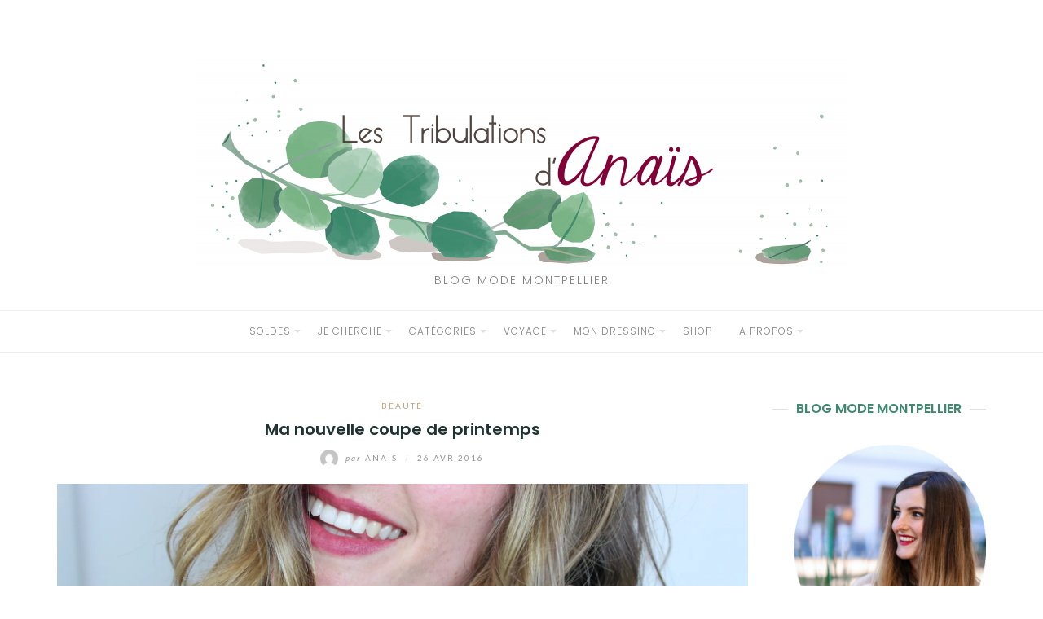

--- FILE ---
content_type: text/html; charset=UTF-8
request_url: https://tribulationsdanais.com/coiffeur-montpellier/
body_size: 26435
content:
<!DOCTYPE html>
<html class="no-js" lang="fr-FR">
<head>
	<meta charset="UTF-8">
	<meta http-equiv="X-UA-Compatible" content="IE=edge">
	<meta name="viewport" content="width=device-width, initial-scale=1">
	<style id="jetpack-boost-critical-css">@media all{#jp-relatedposts{display:none;padding-top:1em;margin:1em 0;position:relative;clear:both}.jp-relatedposts:after{content:"";display:block;clear:both}#jp-relatedposts h3.jp-relatedposts-headline{margin:0 0 1em;display:inline-block;float:left;font-size:9pt;font-weight:700;font-family:inherit}#jp-relatedposts h3.jp-relatedposts-headline em:before{content:"";display:block;width:100%;min-width:30px;border-top:1px solid #dcdcde;border-top:1px solid rgba(0,0,0,.2);margin-bottom:1em}#jp-relatedposts h3.jp-relatedposts-headline em{font-style:normal;font-weight:700}ul{box-sizing:border-box}.screen-reader-text{border:0;clip:rect(1px,1px,1px,1px);-webkit-clip-path:inset(50%);clip-path:inset(50%);height:1px;margin:-1px;overflow:hidden;padding:0;position:absolute;width:1px;word-wrap:normal!important}html{font-family:sans-serif;-ms-text-size-adjust:100%;-webkit-text-size-adjust:100%}body{margin:0}article,aside,header,main,nav{display:block}a{background-color:transparent}h1{font-size:2em;margin:.67em 0}img{border:0}svg:not(:root){overflow:hidden}button,input,textarea{color:inherit;font:inherit;margin:0}button{overflow:visible}button{text-transform:none}button,input[type=submit]{-webkit-appearance:button}input{line-height:normal}fieldset{border:1px solid silver;margin:0 2px;padding:.35em .625em .75em}textarea{overflow:auto}*{-webkit-box-sizing:border-box;-moz-box-sizing:border-box;box-sizing:border-box}:after,:before{-webkit-box-sizing:border-box;-moz-box-sizing:border-box;box-sizing:border-box}html{font-size:10px}body{font-family:Lato,sans-serif;font-size:16px;line-height:1.8;color:#1f3331;background-color:#fff}button,input,textarea{font-family:inherit;font-size:inherit;line-height:inherit}a{color:#1f3331;text-decoration:none}img{vertical-align:middle}h1,h2,h3,h4{font-family:Poppins,sans-serif;font-weight:600;line-height:1.16666667;color:inherit}h1,h2,h3{margin-top:26px;margin-bottom:13px}h4{margin-top:13px;margin-bottom:13px}h1{font-size:41px}h2{font-size:34px}h3{font-size:28px}h4{font-size:20px}.text-right{text-align:right}.text-center{text-align:center}.page-header{padding-bottom:12px;margin:52px 0 26px;border-bottom:1px solid #eee}ul{margin-top:0;margin-bottom:13px}ul ul{margin-bottom:0}.container{margin-right:auto;margin-left:auto;padding-left:15px;padding-right:15px}@media (min-width:768px){.container{width:750px}}@media (min-width:992px){.container{width:970px}}@media (min-width:1200px){.container{width:1170px}}.row{margin-left:-15px;margin-right:-15px}.col-md-3,.col-md-9{position:relative;min-height:1px;padding-left:15px;padding-right:15px}@media (min-width:992px){.col-md-3,.col-md-9{float:left}.col-md-9{width:75%}.col-md-3{width:25%}}.container:after,.container:before,.row:after,.row:before{content:" ";display:table}.container:after,.row:after{clear:both}.pull-right{float:right!important}.pull-left{float:left!important}.hidden{display:none!important}@-ms-viewport{width:device-width}*,:after,:before{box-sizing:border-box}body{-webkit-font-smoothing:antialiased;-moz-osx-font-smoothing:grayscale}img{max-width:100%;height:auto}label{font-weight:400}input[type=text],textarea{border:1px solid #e1e1e1;width:100%;padding-left:.6em;padding-right:.6em;box-sizing:border-box}textarea{height:12em;display:block}button,input[type=submit]{display:inline-block;padding:0 25px;line-height:40px;position:relative;font-size:10px;font-weight:700;text-transform:uppercase;color:#fff;letter-spacing:2px;background:#333;border:0;border-radius:1px}.screen-reader-text{clip:rect(1px,1px,1px,1px);position:absolute!important;height:1px;width:1px;overflow:hidden}.site-header{margin:60px 0}.page-header{text-align:center;padding:0;border:0;margin:0 0 30px}.page-title{margin:13px 0}.page-header.entry-header{margin-bottom:20px}.custom-logo{display:inline-block;margin:0 0 10px}.site-description{text-transform:uppercase;font:300 14px/1 Poppins,sans-serif;letter-spacing:2px;color:#818181}.main-navigation{border-top:1px solid #eee;border-bottom:1px solid #eee;margin-top:30px}.primary-menu{margin:0;padding:0;list-style:none}.primary-menu li{display:inline-block;padding:0 15px;position:relative}.primary-menu li:before{margin-right:5px}.primary-menu>li.menu-item-has-children>a:after{content:"";display:block;border:4px solid transparent;border-top-color:#e1e1e1;position:absolute;z-index:9;right:3px;top:50%;margin-top:-2px}.primary-menu a{font:12px/50px Poppins,sans-serif;letter-spacing:1px;text-transform:uppercase;color:#818181}.primary-menu ul{position:absolute;left:0;top:60px;opacity:0;visibility:hidden;z-index:9;margin:0;padding:0;box-shadow:0 5px 12px rgba(0,0,0,.2);background:#fff}.primary-menu ul li{width:160px;padding:7px 15px;display:block;border-bottom:1px solid rgba(0,0,0,.1)}.primary-menu ul li:last-child{border-bottom:none}.primary-menu ul a{padding-bottom:0;border-bottom:0;display:block;font-size:11px;text-align:left;line-height:1.5}.top-bar{font-size:14px;line-height:42px;color:#818181}.sidebar-toggle{position:relative;padding:21px 0;width:14px;height:14px;float:left;margin-left:0;background:0}.sidebar-toggle span,.sidebar-toggle span:after,.sidebar-toggle span:before{content:"";position:absolute;display:block;width:14px;height:1px;border-radius:1px;background:#818181}.sidebar-toggle span:before{top:-4px}.sidebar-toggle span:after{bottom:-4px}.top-bar-left .sidebar-toggle{display:none}.hentry{margin-bottom:60px}.entry-media{margin-bottom:28px}.entry-media img{width:100%}.entry-header{margin-bottom:12px;text-align:center}.entry-title{margin:13px 0;font-size:20px}.entry-meta{font-size:10px;color:#939393;text-transform:uppercase;letter-spacing:2px;line-height:1}.entry-meta a{color:#939393}.by{text-transform:none;font-style:italic}.separator{color:#e1e1e1;padding:0 5px}.categories,.categories a{color:#c39f76}.author-link img{border-radius:50%;margin-right:5px}.single .hentry{margin-bottom:0}.widget{font-size:14px;line-height:2;margin-bottom:75px}.widget a{color:#333}.widget-title{font-size:16px;text-transform:uppercase;margin:0 0 20px;position:relative;text-align:center}.widget-title:before{display:block;content:"";position:absolute;top:50%;left:0;right:0;border-top:1px solid #e1e1e1;z-index:1}.widget-title span{display:inline-block;padding:0 10px;background:#fff;position:relative;z-index:2}.eightydays-about-intro,.eightydays-about-signature{text-align:center}.eightydays-about-image{margin:0 auto;display:block}.eightydays-about-intro{margin:35px 0 10px}.eightydays-about-signature{font:40px"Homemade Apple",cursive;display:block;margin:12px auto 0}.site{overflow:hidden;position:relative;z-index:2;background:#fff}.mobile-sidebar{width:320px;position:fixed;top:0;left:0;bottom:0;z-index:1;overflow:auto;background:#f5f5f5;padding:20px}.mobile-sidebar ul{list-style:none;padding:0;line-height:40px}.mobile-sidebar li:before{margin-right:5px}.mobile-sidebar li ul{padding-left:20px}.mobile-sidebar li li{font-size:.9em}.mobile-sidebar .primary-menu-mobile{text-transform:uppercase}.mobile-sidebar .primary-menu-mobile li{position:relative;border-bottom:1px solid #eee}.mobile-sidebar .primary-menu-mobile li li{font-size:.9em}.mobile-sidebar .primary-menu-mobile li li a{line-height:1.5;display:inline-block}.mobile-sidebar .primary-menu-mobile a{font:12px/50px Poppins,sans-serif;letter-spacing:1px}.mobile-sidebar .primary-menu-mobile ul{display:none}@media (max-width:991px){#secondary{margin-top:75px}}@media (max-width:767px){.main-navigation{display:none}.top-bar-left .sidebar-toggle{display:inline-block}}@media (max-width:359px){.mobile-sidebar{width:250px}}}@media all{#jp-relatedposts{display:none;padding-top:1em;margin:1em 0;position:relative;clear:both}.jp-relatedposts:after{content:"";display:block;clear:both}#jp-relatedposts h3.jp-relatedposts-headline{margin:0 0 1em;display:inline-block;float:left;font-size:9pt;font-weight:700;font-family:inherit}#jp-relatedposts h3.jp-relatedposts-headline em:before{content:"";display:block;width:100%;min-width:30px;border-top:1px solid #dcdcde;border-top:1px solid rgba(0,0,0,.2);margin-bottom:1em}#jp-relatedposts h3.jp-relatedposts-headline em{font-style:normal;font-weight:700}ul{box-sizing:border-box}.screen-reader-text{border:0;clip:rect(1px,1px,1px,1px);-webkit-clip-path:inset(50%);clip-path:inset(50%);height:1px;margin:-1px;overflow:hidden;padding:0;position:absolute;width:1px;word-wrap:normal!important}html{font-family:sans-serif;-ms-text-size-adjust:100%;-webkit-text-size-adjust:100%}body{margin:0}article,aside,header,main,nav{display:block}a{background-color:transparent}h1{font-size:2em;margin:.67em 0}img{border:0}svg:not(:root){overflow:hidden}button,input,textarea{color:inherit;font:inherit;margin:0}button{overflow:visible}button{text-transform:none}button,input[type=submit]{-webkit-appearance:button}input{line-height:normal}fieldset{border:1px solid silver;margin:0 2px;padding:.35em .625em .75em}textarea{overflow:auto}*{-webkit-box-sizing:border-box;-moz-box-sizing:border-box;box-sizing:border-box}:after,:before{-webkit-box-sizing:border-box;-moz-box-sizing:border-box;box-sizing:border-box}html{font-size:10px}body{font-family:Lato,sans-serif;font-size:16px;line-height:1.8;color:#1f3331;background-color:#fff}button,input,textarea{font-family:inherit;font-size:inherit;line-height:inherit}a{color:#1f3331;text-decoration:none}img{vertical-align:middle}h1,h2,h3,h4{font-family:Poppins,sans-serif;font-weight:600;line-height:1.16666667;color:inherit}h1,h2,h3{margin-top:26px;margin-bottom:13px}h4{margin-top:13px;margin-bottom:13px}h1{font-size:41px}h2{font-size:34px}h3{font-size:28px}h4{font-size:20px}.text-right{text-align:right}.text-center{text-align:center}.page-header{padding-bottom:12px;margin:52px 0 26px;border-bottom:1px solid #eee}ul{margin-top:0;margin-bottom:13px}ul ul{margin-bottom:0}.container{margin-right:auto;margin-left:auto;padding-left:15px;padding-right:15px}@media (min-width:768px){.container{width:750px}}@media (min-width:992px){.container{width:970px}}@media (min-width:1200px){.container{width:1170px}}.row{margin-left:-15px;margin-right:-15px}.col-md-3,.col-md-9{position:relative;min-height:1px;padding-left:15px;padding-right:15px}@media (min-width:992px){.col-md-3,.col-md-9{float:left}.col-md-9{width:75%}.col-md-3{width:25%}}.container:after,.container:before,.row:after,.row:before{content:" ";display:table}.container:after,.row:after{clear:both}.pull-right{float:right!important}.pull-left{float:left!important}.hidden{display:none!important}@-ms-viewport{width:device-width}*,:after,:before{box-sizing:border-box}body{-webkit-font-smoothing:antialiased;-moz-osx-font-smoothing:grayscale}img{max-width:100%;height:auto}label{font-weight:400}input[type=text],textarea{border:1px solid #e1e1e1;width:100%;padding-left:.6em;padding-right:.6em;box-sizing:border-box}textarea{height:12em;display:block}button,input[type=submit]{display:inline-block;padding:0 25px;line-height:40px;position:relative;font-size:10px;font-weight:700;text-transform:uppercase;color:#fff;letter-spacing:2px;background:#333;border:0;border-radius:1px}.screen-reader-text{clip:rect(1px,1px,1px,1px);position:absolute!important;height:1px;width:1px;overflow:hidden}.site-header{margin:60px 0}.page-header{text-align:center;padding:0;border:0;margin:0 0 30px}.page-title{margin:13px 0}.page-header.entry-header{margin-bottom:20px}.custom-logo{display:inline-block;margin:0 0 10px}.site-description{text-transform:uppercase;font:300 14px/1 Poppins,sans-serif;letter-spacing:2px;color:#818181}.main-navigation{border-top:1px solid #eee;border-bottom:1px solid #eee;margin-top:30px}.primary-menu{margin:0;padding:0;list-style:none}.primary-menu li{display:inline-block;padding:0 15px;position:relative}.primary-menu li:before{margin-right:5px}.primary-menu>li.menu-item-has-children>a:after{content:"";display:block;border:4px solid transparent;border-top-color:#e1e1e1;position:absolute;z-index:9;right:3px;top:50%;margin-top:-2px}.primary-menu a{font:12px/50px Poppins,sans-serif;letter-spacing:1px;text-transform:uppercase;color:#818181}.primary-menu ul{position:absolute;left:0;top:60px;opacity:0;visibility:hidden;z-index:9;margin:0;padding:0;box-shadow:0 5px 12px rgba(0,0,0,.2);background:#fff}.primary-menu ul li{width:160px;padding:7px 15px;display:block;border-bottom:1px solid rgba(0,0,0,.1)}.primary-menu ul li:last-child{border-bottom:none}.primary-menu ul a{padding-bottom:0;border-bottom:0;display:block;font-size:11px;text-align:left;line-height:1.5}.top-bar{font-size:14px;line-height:42px;color:#818181}.sidebar-toggle{position:relative;padding:21px 0;width:14px;height:14px;float:left;margin-left:0;background:0}.sidebar-toggle span,.sidebar-toggle span:after,.sidebar-toggle span:before{content:"";position:absolute;display:block;width:14px;height:1px;border-radius:1px;background:#818181}.sidebar-toggle span:before{top:-4px}.sidebar-toggle span:after{bottom:-4px}.top-bar-left .sidebar-toggle{display:none}.hentry{margin-bottom:60px}.entry-media{margin-bottom:28px}.entry-media img{width:100%}.entry-header{margin-bottom:12px;text-align:center}.entry-title{margin:13px 0;font-size:20px}.entry-meta{font-size:10px;color:#939393;text-transform:uppercase;letter-spacing:2px;line-height:1}.entry-meta a{color:#939393}.by{text-transform:none;font-style:italic}.separator{color:#e1e1e1;padding:0 5px}.categories,.categories a{color:#c39f76}.author-link img{border-radius:50%;margin-right:5px}.single .hentry{margin-bottom:0}.widget{font-size:14px;line-height:2;margin-bottom:75px}.widget a{color:#333}.widget-title{font-size:16px;text-transform:uppercase;margin:0 0 20px;position:relative;text-align:center}.widget-title:before{display:block;content:"";position:absolute;top:50%;left:0;right:0;border-top:1px solid #e1e1e1;z-index:1}.widget-title span{display:inline-block;padding:0 10px;background:#fff;position:relative;z-index:2}.eightydays-about-intro,.eightydays-about-signature{text-align:center}.eightydays-about-image{margin:0 auto;display:block}.eightydays-about-intro{margin:35px 0 10px}.eightydays-about-signature{font:40px"Homemade Apple",cursive;display:block;margin:12px auto 0}.site{overflow:hidden;position:relative;z-index:2;background:#fff}.mobile-sidebar{width:320px;position:fixed;top:0;left:0;bottom:0;z-index:1;overflow:auto;background:#f5f5f5;padding:20px}.mobile-sidebar ul{list-style:none;padding:0;line-height:40px}.mobile-sidebar li:before{margin-right:5px}.mobile-sidebar li ul{padding-left:20px}.mobile-sidebar li li{font-size:.9em}.mobile-sidebar .primary-menu-mobile{text-transform:uppercase}.mobile-sidebar .primary-menu-mobile li{position:relative;border-bottom:1px solid #eee}.mobile-sidebar .primary-menu-mobile li li{font-size:.9em}.mobile-sidebar .primary-menu-mobile li li a{line-height:1.5;display:inline-block}.mobile-sidebar .primary-menu-mobile a{font:12px/50px Poppins,sans-serif;letter-spacing:1px}.mobile-sidebar .primary-menu-mobile ul{display:none}@media (max-width:991px){#secondary{margin-top:75px}}@media (max-width:767px){.main-navigation{display:none}.top-bar-left .sidebar-toggle{display:inline-block}}@media (max-width:359px){.mobile-sidebar{width:250px}}:root{--swiper-theme-color:#007aff}.jp-carousel-overlay .swiper-container{margin-left:auto;margin-right:auto;position:relative;overflow:hidden;list-style:none;padding:0;z-index:1}.jp-carousel-overlay .swiper-wrapper{position:relative;width:100%;height:100%;z-index:1;display:flex;box-sizing:content-box}.jp-carousel-overlay .swiper-wrapper{transform:translate3d(0,0,0)}:root{--swiper-navigation-size:44px}.jp-carousel-overlay .swiper-button-next,.jp-carousel-overlay .swiper-button-prev{position:absolute;top:50%;width:calc(var(--swiper-navigation-size)/44*27);height:var(--swiper-navigation-size);margin-top:calc(0px - (var(--swiper-navigation-size)/ 2));z-index:10;display:flex;align-items:center;justify-content:center;color:var(--swiper-navigation-color,var(--swiper-theme-color))}.jp-carousel-overlay .swiper-button-next:after,.jp-carousel-overlay .swiper-button-prev:after{font-family:swiper-icons;font-size:var(--swiper-navigation-size);text-transform:none!important;letter-spacing:0;text-transform:none;font-variant:initial;line-height:1}.jp-carousel-overlay .swiper-button-prev{left:10px;right:auto}.jp-carousel-overlay .swiper-button-prev:after{content:"prev"}.jp-carousel-overlay .swiper-button-next{right:10px;left:auto}.jp-carousel-overlay .swiper-button-next:after{content:"next"}.jp-carousel-overlay .swiper-pagination{position:absolute;text-align:center;transform:translate3d(0,0,0);z-index:10}:root{--jp-carousel-primary-color:#fff;--jp-carousel-primary-subtle-color:#999;--jp-carousel-bg-color:#000;--jp-carousel-bg-faded-color:#222;--jp-carousel-border-color:#3a3a3a}.jp-carousel-overlay .swiper-button-next,.jp-carousel-overlay .swiper-button-prev{background-image:none}.jp-carousel-wrap *{line-height:inherit}.jp-carousel-wrap.swiper-container{height:auto;width:100vw}.jp-carousel-overlay .swiper-button-next,.jp-carousel-overlay .swiper-button-prev{opacity:.5;height:initial;width:initial;padding:20px 40px;background-image:none}.jp-carousel-overlay .swiper-button-next:after,.jp-carousel-overlay .swiper-button-prev:after{content:none}.jp-carousel-overlay .swiper-button-next svg,.jp-carousel-overlay .swiper-button-prev svg{height:30px;width:28px;background:var(--jp-carousel-bg-color);border-radius:4px}.jp-carousel-overlay{font-family:"Helvetica Neue",sans-serif!important;z-index:2147483647;overflow-x:hidden;overflow-y:auto;direction:ltr;position:fixed;top:0;right:0;bottom:0;left:0;background:var(--jp-carousel-bg-color)}.jp-carousel-overlay *{box-sizing:border-box}.jp-carousel-overlay h2:before,.jp-carousel-overlay h3:before{content:none;display:none}.jp-carousel-overlay .swiper-container .swiper-button-prev{left:0;right:auto}.jp-carousel-overlay .swiper-container .swiper-button-next{right:0;left:auto}.jp-carousel-container{display:grid;grid-template-rows:1fr 64px;height:100%}.jp-carousel-info{display:flex;flex-direction:column;text-align:left!important;-webkit-font-smoothing:subpixel-antialiased!important;z-index:100;background-color:var(--jp-carousel-bg-color);opacity:1}.jp-carousel-info-footer{position:relative;background-color:var(--jp-carousel-bg-color);height:64px;display:flex;align-items:center;justify-content:space-between;width:100vw}.jp-carousel-info-extra{display:none;background-color:var(--jp-carousel-bg-color);padding:35px;width:100vw;border-top:1px solid var(--jp-carousel-bg-faded-color)}.jp-carousel-title-and-caption{margin-bottom:15px}.jp-carousel-photo-info{left:0!important;width:100%!important}.jp-carousel-comments-wrapper{padding:0;width:100%!important;display:none}.jp-carousel-close-hint{letter-spacing:0!important;position:fixed;top:20px;right:30px;padding:10px;text-align:right;width:45px;height:45px;z-index:15;color:var(--jp-carousel-primary-color)}.jp-carousel-close-hint svg{padding:3px 2px;background:var(--jp-carousel-bg-color);border-radius:4px}.jp-carousel-pagination-container{flex:1;margin:0 15px 0 35px}.jp-carousel-pagination,.jp-swiper-pagination{color:var(--jp-carousel-primary-color);font-size:15px;font-weight:400;white-space:nowrap;display:none;position:static!important}.jp-carousel-pagination-container .swiper-pagination{text-align:left;line-height:8px}.jp-carousel-pagination{padding-left:5px}.jp-carousel-info-footer .jp-carousel-photo-title-container{flex-basis:50vw;flex:4;justify-content:center;overflow:hidden;margin:0}.jp-carousel-photo-caption,.jp-carousel-photo-title{background:0 0!important;border:none!important;display:inline-block;font:normal 20px/1.3em"Helvetica Neue",sans-serif;line-height:normal;letter-spacing:0!important;margin:0 0 10px;padding:0;overflow:hidden;text-shadow:none!important;text-transform:none!important;color:var(--jp-carousel-primary-color)}.jp-carousel-info-footer .jp-carousel-photo-caption{text-align:center;font-size:15px;white-space:nowrap;color:var(--jp-carousel-primary-subtle-color);margin:0;text-overflow:ellipsis}.jp-carousel-photo-title{font-size:32px;margin-bottom:2px}.jp-carousel-photo-description{color:var(--jp-carousel-primary-subtle-color);font-size:16px;margin:25px 0;width:100%}.jp-carousel-photo-description{overflow:hidden;overflow-wrap:break-word}.jp-carousel-caption{font-size:14px;font-weight:400;margin:0}.jp-carousel-image-meta{color:var(--jp-carousel-primary-color);font-size:13px;font:12px/1.4"Helvetica Neue",sans-serif!important;width:100%;display:none}.jp-carousel-image-meta ul{margin:0!important;padding:0!important;list-style:none!important}a.jp-carousel-image-download{display:inline-block;clear:both;color:var(--jp-carousel-primary-subtle-color);line-height:1;font-weight:400;font-size:14px;text-decoration:none}a.jp-carousel-image-download svg{display:inline-block;vertical-align:middle;margin:0 3px;padding-bottom:2px}.jp-carousel-comments{font:15px/1.7"Helvetica Neue",sans-serif!important;font-weight:400;background:none transparent;width:100%;bottom:10px;margin-top:20px}#jp-carousel-comment-form{margin:0 0 10px!important;width:100%}textarea#jp-carousel-comment-form-comment-field{background:var(--jp-carousel-bg-faded-color);border:1px solid var(--jp-carousel-border-color);color:var(--jp-carousel-primary-subtle-color);font:16px/1.4"Helvetica Neue",sans-serif!important;width:100%;padding:10px 10px 5px;margin:0;float:none;height:147px;-webkit-box-shadow:inset 2px 2px 2px rgba(0,0,0,.1);box-shadow:inset 2px 2px 2px rgba(0,0,0,.1);-moz-border-radius:3px;-webkit-border-radius:3px;border-radius:3px;overflow:hidden;-webkit-box-sizing:border-box;-moz-box-sizing:border-box;box-sizing:border-box}textarea#jp-carousel-comment-form-comment-field::-webkit-input-placeholder{color:#555}#jp-carousel-loading-overlay{display:none;position:fixed;top:0;bottom:0;left:0;right:0}#jp-carousel-loading-wrapper{display:flex;align-items:center;justify-content:center;height:100vh;width:100vw}#jp-carousel-library-loading,#jp-carousel-library-loading:after{border-radius:50%;width:40px;height:40px}#jp-carousel-library-loading{float:left;margin:22px 0 0 10px;font-size:10px;position:relative;text-indent:-9999em;border-top:8px solid rgba(255,255,255,.2);border-right:8px solid rgba(255,255,255,.2);border-bottom:8px solid rgba(255,255,255,.2);border-left:8px solid var(--jp-carousel-primary-color);-webkit-transform:translateZ(0);-ms-transform:translateZ(0);transform:translateZ(0)}#jp-carousel-comment-form-spinner,#jp-carousel-comment-form-spinner:after{border-radius:50%;width:20px;height:20px}#jp-carousel-comment-form-spinner{display:none;float:left;margin:22px 0 0 10px;font-size:10px;position:absolute;text-indent:-9999em;border-top:4px solid rgba(255,255,255,.2);border-right:4px solid rgba(255,255,255,.2);border-bottom:4px solid rgba(255,255,255,.2);border-left:4px solid var(--jp-carousel-primary-color);-webkit-transform:translateZ(0);-ms-transform:translateZ(0);transform:translateZ(0);margin:0 auto;top:calc(50% - 15px);left:0;bottom:0;right:0}.jp-carousel-info-content-wrapper{max-width:800px;margin:auto}#jp-carousel-comment-form-submit-and-info-wrapper{display:none;overflow:hidden;width:100%}#jp-carousel-comment-form-commenting-as input{background:var(--jp-carousel-bg-color);border:1px solid var(--jp-carousel-border-color);color:var(--jp-carousel-primary-subtle-color);font:16px/1.4"Helvetica Neue",sans-serif!important;padding:10px;float:left;-webkit-box-shadow:inset 2px 2px 2px rgba(0,0,0,.2);box-shadow:inset 2px 2px 2px rgba(0,0,0,.2);-moz-border-radius:2px;-webkit-border-radius:2px;border-radius:2px;width:285px}#jp-carousel-comment-form-commenting-as fieldset{float:left;border:none;margin:20px 0 0;padding:0;clear:both}#jp-carousel-comment-form-commenting-as label{font:400 13px/1.7"Helvetica Neue",sans-serif!important;margin:0 20px 3px 0;float:left;width:100px}#jp-carousel-comment-form-button-submit{margin-top:20px;margin-left:auto;display:block;border:solid 1px var(--jp-carousel-primary-color);background:var(--jp-carousel-bg-color);border-radius:3px;padding:8px 16px;font-size:14px;color:var(--jp-carousel-primary-color)}#jp-carousel-comment-form-container{margin-bottom:15px;width:100%;margin-top:20px;color:var(--jp-carousel-primary-subtle-color);position:relative;overflow:hidden}#jp-carousel-comment-post-results{display:none;overflow:auto;width:100%}#jp-carousel-comments-loading{font:400 15px/1.7"Helvetica Neue",sans-serif!important;display:none;color:var(--jp-carousel-primary-subtle-color);text-align:left;margin-bottom:20px;width:100%;bottom:10px;margin-top:20px}.jp-carousel-photo-icons-container{flex:1;display:block;text-align:right;margin:0 20px 0 30px;white-space:nowrap}.jp-carousel-icon-btn{padding:16px;text-decoration:none;border:none;background:0 0;display:inline-block;height:64px}.jp-carousel-icon{border:none;display:inline-block;line-height:0;font-weight:400;font-style:normal;border-radius:4px;width:31px;padding:4px 3px 3px}.jp-carousel-icon svg{display:inline-block}.jp-carousel-overlay rect{fill:var(--jp-carousel-primary-color)}.jp-carousel-icon .jp-carousel-has-comments-indicator{display:none;font-size:12px;vertical-align:top;margin-left:-16px;line-height:1;padding:2px 4px;border-radius:4px;background:var(--jp-carousel-primary-color);color:var(--jp-carousel-bg-color);font-weight:400;font-family:"Helvetica Neue",sans-serif!important;position:relative}@media only screen and (max-width:760px){.jp-carousel-overlay .swiper-container .swiper-button-next,.jp-carousel-overlay .swiper-container .swiper-button-prev{display:none!important}.jp-carousel-image-meta{float:none!important;width:100%!important;-moz-box-sizing:border-box;-webkit-box-sizing:border-box;box-sizing:border-box;margin-left:0}.jp-carousel-close-hint{font-size:26px!important;position:fixed!important;top:10px;right:10px}.jp-carousel-wrap{background-color:var(--jp-carousel-bg-color)}.jp-carousel-caption{overflow:visible!important}.jp-carousel-info-footer .jp-carousel-photo-title-container{display:none}.jp-carousel-photo-icons-container{margin:0 10px 0 0;white-space:nowrap}.jp-carousel-icon-btn{padding-left:20px}.jp-carousel-pagination{padding-left:5px}.jp-carousel-pagination-container{margin-left:25px}#jp-carousel-comment-form-commenting-as fieldset,#jp-carousel-comment-form-commenting-as input{width:100%;float:none}}}</style><meta name='robots' content='index, follow, max-image-preview:large, max-snippet:-1, max-video-preview:-1' />

	<!-- This site is optimized with the Yoast SEO plugin v24.5 - https://yoast.com/wordpress/plugins/seo/ -->
	<title>Ma nouvelle coupe de printemps - Tribulations d&#039;Anaïs</title>
	<meta name="description" content="Allé, je vous emmène chez mon coiffeur Montpellier ! Plus question pour moi d&#039;aller me faire couper les cheveux ailleurs : j&#039;ai trouvé MON coiffeur !" />
	<link rel="canonical" href="https://tribulationsdanais.com/coiffeur-montpellier/" />
	<meta property="og:locale" content="fr_FR" />
	<meta property="og:type" content="article" />
	<meta property="og:title" content="Ma nouvelle coupe de printemps - Tribulations d&#039;Anaïs" />
	<meta property="og:description" content="Allé, je vous emmène chez mon coiffeur Montpellier ! Plus question pour moi d&#039;aller me faire couper les cheveux ailleurs : j&#039;ai trouvé MON coiffeur !" />
	<meta property="og:url" content="https://tribulationsdanais.com/coiffeur-montpellier/" />
	<meta property="og:site_name" content="Tribulations d&#039;Anaïs" />
	<meta property="article:author" content="http://facebook.com/tribulationsdanais" />
	<meta property="article:published_time" content="2016-04-26T08:08:52+00:00" />
	<meta property="article:modified_time" content="2016-05-06T08:45:02+00:00" />
	<meta property="og:image" content="https://tribulationsdanais.com/wp-content/uploads/2016/04/IMG_2398-1024x682.jpg" />
	<meta property="og:image:width" content="1024" />
	<meta property="og:image:height" content="682" />
	<meta property="og:image:type" content="image/jpeg" />
	<meta name="author" content="Anais" />
	<meta name="twitter:card" content="summary_large_image" />
	<meta name="twitter:creator" content="@lestribdanais" />
	<meta name="twitter:label1" content="Écrit par" />
	<meta name="twitter:data1" content="Anais" />
	<meta name="twitter:label2" content="Durée de lecture estimée" />
	<meta name="twitter:data2" content="3 minutes" />
	<script type="application/ld+json" class="yoast-schema-graph">{"@context":"https://schema.org","@graph":[{"@type":"Article","@id":"https://tribulationsdanais.com/coiffeur-montpellier/#article","isPartOf":{"@id":"https://tribulationsdanais.com/coiffeur-montpellier/"},"author":{"name":"Anais","@id":"https://tribulationsdanais.com/#/schema/person/4f0a2bc9d3edd6f4ee4f039301ad45cd"},"headline":"Ma nouvelle coupe de printemps","datePublished":"2016-04-26T08:08:52+00:00","dateModified":"2016-05-06T08:45:02+00:00","mainEntityOfPage":{"@id":"https://tribulationsdanais.com/coiffeur-montpellier/"},"wordCount":608,"commentCount":9,"publisher":{"@id":"https://tribulationsdanais.com/#organization"},"image":{"@id":"https://tribulationsdanais.com/coiffeur-montpellier/#primaryimage"},"thumbnailUrl":"https://i0.wp.com/tribulationsdanais.com/wp-content/uploads/2016/04/IMG_2398.jpg?fit=5184%2C3456&ssl=1","articleSection":["Beauté"],"inLanguage":"fr-FR","potentialAction":[{"@type":"CommentAction","name":"Comment","target":["https://tribulationsdanais.com/coiffeur-montpellier/#respond"]}]},{"@type":"WebPage","@id":"https://tribulationsdanais.com/coiffeur-montpellier/","url":"https://tribulationsdanais.com/coiffeur-montpellier/","name":"Ma nouvelle coupe de printemps - Tribulations d&#039;Anaïs","isPartOf":{"@id":"https://tribulationsdanais.com/#website"},"primaryImageOfPage":{"@id":"https://tribulationsdanais.com/coiffeur-montpellier/#primaryimage"},"image":{"@id":"https://tribulationsdanais.com/coiffeur-montpellier/#primaryimage"},"thumbnailUrl":"https://i0.wp.com/tribulationsdanais.com/wp-content/uploads/2016/04/IMG_2398.jpg?fit=5184%2C3456&ssl=1","datePublished":"2016-04-26T08:08:52+00:00","dateModified":"2016-05-06T08:45:02+00:00","description":"Allé, je vous emmène chez mon coiffeur Montpellier ! Plus question pour moi d'aller me faire couper les cheveux ailleurs : j'ai trouvé MON coiffeur !","breadcrumb":{"@id":"https://tribulationsdanais.com/coiffeur-montpellier/#breadcrumb"},"inLanguage":"fr-FR","potentialAction":[{"@type":"ReadAction","target":["https://tribulationsdanais.com/coiffeur-montpellier/"]}]},{"@type":"ImageObject","inLanguage":"fr-FR","@id":"https://tribulationsdanais.com/coiffeur-montpellier/#primaryimage","url":"https://i0.wp.com/tribulationsdanais.com/wp-content/uploads/2016/04/IMG_2398.jpg?fit=5184%2C3456&ssl=1","contentUrl":"https://i0.wp.com/tribulationsdanais.com/wp-content/uploads/2016/04/IMG_2398.jpg?fit=5184%2C3456&ssl=1","width":5184,"height":3456},{"@type":"BreadcrumbList","@id":"https://tribulationsdanais.com/coiffeur-montpellier/#breadcrumb","itemListElement":[{"@type":"ListItem","position":1,"name":"Accueil","item":"https://tribulationsdanais.com/"},{"@type":"ListItem","position":2,"name":"Ma nouvelle coupe de printemps"}]},{"@type":"WebSite","@id":"https://tribulationsdanais.com/#website","url":"https://tribulationsdanais.com/","name":"Tribulations d&#039;Anaïs","description":"Blog Mode Montpellier","publisher":{"@id":"https://tribulationsdanais.com/#organization"},"potentialAction":[{"@type":"SearchAction","target":{"@type":"EntryPoint","urlTemplate":"https://tribulationsdanais.com/?s={search_term_string}"},"query-input":{"@type":"PropertyValueSpecification","valueRequired":true,"valueName":"search_term_string"}}],"inLanguage":"fr-FR"},{"@type":"Organization","@id":"https://tribulationsdanais.com/#organization","name":"Tribulations d&#039;Anaïs","url":"https://tribulationsdanais.com/","logo":{"@type":"ImageObject","inLanguage":"fr-FR","@id":"https://tribulationsdanais.com/#/schema/logo/image/","url":"https://i0.wp.com/tribulationsdanais.com/wp-content/uploads/2017/07/anais-2017-3-e1500963921727.png?fit=800%2C267&ssl=1","contentUrl":"https://i0.wp.com/tribulationsdanais.com/wp-content/uploads/2017/07/anais-2017-3-e1500963921727.png?fit=800%2C267&ssl=1","width":800,"height":267,"caption":"Tribulations d&#039;Anaïs"},"image":{"@id":"https://tribulationsdanais.com/#/schema/logo/image/"}},{"@type":"Person","@id":"https://tribulationsdanais.com/#/schema/person/4f0a2bc9d3edd6f4ee4f039301ad45cd","name":"Anais","image":{"@type":"ImageObject","inLanguage":"fr-FR","@id":"https://tribulationsdanais.com/#/schema/person/image/","url":"https://secure.gravatar.com/avatar/32d15da46fa4c95a3cfaec8d8d89e8cb?s=96&d=mm&r=g","contentUrl":"https://secure.gravatar.com/avatar/32d15da46fa4c95a3cfaec8d8d89e8cb?s=96&d=mm&r=g","caption":"Anais"},"sameAs":["http://tribulationsdanais.com/","http://facebook.com/tribulationsdanais","https://x.com/lestribdanais"],"url":"https://tribulationsdanais.com/author/anais/"}]}</script>
	<!-- / Yoast SEO plugin. -->


<link rel='dns-prefetch' href='//secure.gravatar.com' />
<link rel='dns-prefetch' href='//stats.wp.com' />
<link rel='dns-prefetch' href='//fonts.googleapis.com' />
<link rel='dns-prefetch' href='//i0.wp.com' />
<link rel='dns-prefetch' href='//v0.wordpress.com' />
<link rel='dns-prefetch' href='//jetpack.wordpress.com' />
<link rel='dns-prefetch' href='//s0.wp.com' />
<link rel='dns-prefetch' href='//public-api.wordpress.com' />
<link rel='dns-prefetch' href='//0.gravatar.com' />
<link rel='dns-prefetch' href='//1.gravatar.com' />
<link rel='dns-prefetch' href='//2.gravatar.com' />
<link rel="alternate" type="application/rss+xml" title="Tribulations d&#039;Anaïs &raquo; Flux" href="https://tribulationsdanais.com/feed/" />
<link rel="alternate" type="application/rss+xml" title="Tribulations d&#039;Anaïs &raquo; Flux des commentaires" href="https://tribulationsdanais.com/comments/feed/" />
<link rel="alternate" type="application/rss+xml" title="Tribulations d&#039;Anaïs &raquo; Ma nouvelle coupe de printemps Flux des commentaires" href="https://tribulationsdanais.com/coiffeur-montpellier/feed/" />
<script type="text/javascript">
/* <![CDATA[ */
window._wpemojiSettings = {"baseUrl":"https:\/\/s.w.org\/images\/core\/emoji\/15.0.3\/72x72\/","ext":".png","svgUrl":"https:\/\/s.w.org\/images\/core\/emoji\/15.0.3\/svg\/","svgExt":".svg","source":{"concatemoji":"https:\/\/tribulationsdanais.com\/wp-includes\/js\/wp-emoji-release.min.js?ver=6.5.7"}};
/*! This file is auto-generated */
!function(i,n){var o,s,e;function c(e){try{var t={supportTests:e,timestamp:(new Date).valueOf()};sessionStorage.setItem(o,JSON.stringify(t))}catch(e){}}function p(e,t,n){e.clearRect(0,0,e.canvas.width,e.canvas.height),e.fillText(t,0,0);var t=new Uint32Array(e.getImageData(0,0,e.canvas.width,e.canvas.height).data),r=(e.clearRect(0,0,e.canvas.width,e.canvas.height),e.fillText(n,0,0),new Uint32Array(e.getImageData(0,0,e.canvas.width,e.canvas.height).data));return t.every(function(e,t){return e===r[t]})}function u(e,t,n){switch(t){case"flag":return n(e,"\ud83c\udff3\ufe0f\u200d\u26a7\ufe0f","\ud83c\udff3\ufe0f\u200b\u26a7\ufe0f")?!1:!n(e,"\ud83c\uddfa\ud83c\uddf3","\ud83c\uddfa\u200b\ud83c\uddf3")&&!n(e,"\ud83c\udff4\udb40\udc67\udb40\udc62\udb40\udc65\udb40\udc6e\udb40\udc67\udb40\udc7f","\ud83c\udff4\u200b\udb40\udc67\u200b\udb40\udc62\u200b\udb40\udc65\u200b\udb40\udc6e\u200b\udb40\udc67\u200b\udb40\udc7f");case"emoji":return!n(e,"\ud83d\udc26\u200d\u2b1b","\ud83d\udc26\u200b\u2b1b")}return!1}function f(e,t,n){var r="undefined"!=typeof WorkerGlobalScope&&self instanceof WorkerGlobalScope?new OffscreenCanvas(300,150):i.createElement("canvas"),a=r.getContext("2d",{willReadFrequently:!0}),o=(a.textBaseline="top",a.font="600 32px Arial",{});return e.forEach(function(e){o[e]=t(a,e,n)}),o}function t(e){var t=i.createElement("script");t.src=e,t.defer=!0,i.head.appendChild(t)}"undefined"!=typeof Promise&&(o="wpEmojiSettingsSupports",s=["flag","emoji"],n.supports={everything:!0,everythingExceptFlag:!0},e=new Promise(function(e){i.addEventListener("DOMContentLoaded",e,{once:!0})}),new Promise(function(t){var n=function(){try{var e=JSON.parse(sessionStorage.getItem(o));if("object"==typeof e&&"number"==typeof e.timestamp&&(new Date).valueOf()<e.timestamp+604800&&"object"==typeof e.supportTests)return e.supportTests}catch(e){}return null}();if(!n){if("undefined"!=typeof Worker&&"undefined"!=typeof OffscreenCanvas&&"undefined"!=typeof URL&&URL.createObjectURL&&"undefined"!=typeof Blob)try{var e="postMessage("+f.toString()+"("+[JSON.stringify(s),u.toString(),p.toString()].join(",")+"));",r=new Blob([e],{type:"text/javascript"}),a=new Worker(URL.createObjectURL(r),{name:"wpTestEmojiSupports"});return void(a.onmessage=function(e){c(n=e.data),a.terminate(),t(n)})}catch(e){}c(n=f(s,u,p))}t(n)}).then(function(e){for(var t in e)n.supports[t]=e[t],n.supports.everything=n.supports.everything&&n.supports[t],"flag"!==t&&(n.supports.everythingExceptFlag=n.supports.everythingExceptFlag&&n.supports[t]);n.supports.everythingExceptFlag=n.supports.everythingExceptFlag&&!n.supports.flag,n.DOMReady=!1,n.readyCallback=function(){n.DOMReady=!0}}).then(function(){return e}).then(function(){var e;n.supports.everything||(n.readyCallback(),(e=n.source||{}).concatemoji?t(e.concatemoji):e.wpemoji&&e.twemoji&&(t(e.twemoji),t(e.wpemoji)))}))}((window,document),window._wpemojiSettings);
/* ]]> */
</script>
<noscript><link rel='stylesheet' id='all-css-32af236c7ecd8ea1787c395f4173f2c1' href='https://tribulationsdanais.com/_jb_static/??-eJyNUMtuAjEM/BtODWbVSntCfIs3sRaD89DaC8rfNwFVpVRVOc6MZzQeuBbnczJKBkXWmZPCiaygP0PMYRVSWEjQKLiS1Z7Q1qu+Qcvg5GUN7bgREFgNJsn+7ISnBZcKalVoGzn9dpwUIgVGEoq9xiMogpUWJzSjr6/Zm/aIf5i+PrVj0xSI56PVgFVbT6Nb9ylnU1uwvGq6f/Z8/NeWVw4ztRU1e0a5N3XcXPpPEIYLJt92v2myxs6p9qxeG7/pHnGI+2F8H3Yf47AbN37aD5+pF7hU' type='text/css' media='all' /></noscript><link rel='stylesheet' id='all-css-32af236c7ecd8ea1787c395f4173f2c1' href='https://tribulationsdanais.com/_jb_static/??-eJyNUMtuAjEM/BtODWbVSntCfIs3sRaD89DaC8rfNwFVpVRVOc6MZzQeuBbnczJKBkXWmZPCiaygP0PMYRVSWEjQKLiS1Z7Q1qu+Qcvg5GUN7bgREFgNJsn+7ISnBZcKalVoGzn9dpwUIgVGEoq9xiMogpUWJzSjr6/Zm/aIf5i+PrVj0xSI56PVgFVbT6Nb9ylnU1uwvGq6f/Z8/NeWVw4ztRU1e0a5N3XcXPpPEIYLJt92v2myxs6p9qxeG7/pHnGI+2F8H3Yf47AbN37aD5+pF7hU' type='text/css' media="not all" data-media="all" onload="this.media=this.dataset.media; delete this.dataset.media; this.removeAttribute( 'onload' );" />
<style id='dry_awp_theme_style-inline-css'>
@media screen and (max-width: 1024px) {	.csColumn {		clear: both !important;		float: none !important;		text-align: center !important;		margin-left:  10% !important;		margin-right: 10% !important;		width: 80% !important;	}	.csColumnGap {		display: none !important;	}}
</style>
<style id='wp-emoji-styles-inline-css'>

	img.wp-smiley, img.emoji {
		display: inline !important;
		border: none !important;
		box-shadow: none !important;
		height: 1em !important;
		width: 1em !important;
		margin: 0 0.07em !important;
		vertical-align: -0.1em !important;
		background: none !important;
		padding: 0 !important;
	}
</style>
<style id='jetpack-sharing-buttons-style-inline-css'>
.jetpack-sharing-buttons__services-list{display:flex;flex-direction:row;flex-wrap:wrap;gap:0;list-style-type:none;margin:5px;padding:0}.jetpack-sharing-buttons__services-list.has-small-icon-size{font-size:12px}.jetpack-sharing-buttons__services-list.has-normal-icon-size{font-size:16px}.jetpack-sharing-buttons__services-list.has-large-icon-size{font-size:24px}.jetpack-sharing-buttons__services-list.has-huge-icon-size{font-size:36px}@media print{.jetpack-sharing-buttons__services-list{display:none!important}}.editor-styles-wrapper .wp-block-jetpack-sharing-buttons{gap:0;padding-inline-start:0}ul.jetpack-sharing-buttons__services-list.has-background{padding:1.25em 2.375em}
</style>
<style id='classic-theme-styles-inline-css'>
/*! This file is auto-generated */
.wp-block-button__link{color:#fff;background-color:#32373c;border-radius:9999px;box-shadow:none;text-decoration:none;padding:calc(.667em + 2px) calc(1.333em + 2px);font-size:1.125em}.wp-block-file__button{background:#32373c;color:#fff;text-decoration:none}
</style>
<style id='global-styles-inline-css'>
body{--wp--preset--color--black: #000000;--wp--preset--color--cyan-bluish-gray: #abb8c3;--wp--preset--color--white: #ffffff;--wp--preset--color--pale-pink: #f78da7;--wp--preset--color--vivid-red: #cf2e2e;--wp--preset--color--luminous-vivid-orange: #ff6900;--wp--preset--color--luminous-vivid-amber: #fcb900;--wp--preset--color--light-green-cyan: #7bdcb5;--wp--preset--color--vivid-green-cyan: #00d084;--wp--preset--color--pale-cyan-blue: #8ed1fc;--wp--preset--color--vivid-cyan-blue: #0693e3;--wp--preset--color--vivid-purple: #9b51e0;--wp--preset--gradient--vivid-cyan-blue-to-vivid-purple: linear-gradient(135deg,rgba(6,147,227,1) 0%,rgb(155,81,224) 100%);--wp--preset--gradient--light-green-cyan-to-vivid-green-cyan: linear-gradient(135deg,rgb(122,220,180) 0%,rgb(0,208,130) 100%);--wp--preset--gradient--luminous-vivid-amber-to-luminous-vivid-orange: linear-gradient(135deg,rgba(252,185,0,1) 0%,rgba(255,105,0,1) 100%);--wp--preset--gradient--luminous-vivid-orange-to-vivid-red: linear-gradient(135deg,rgba(255,105,0,1) 0%,rgb(207,46,46) 100%);--wp--preset--gradient--very-light-gray-to-cyan-bluish-gray: linear-gradient(135deg,rgb(238,238,238) 0%,rgb(169,184,195) 100%);--wp--preset--gradient--cool-to-warm-spectrum: linear-gradient(135deg,rgb(74,234,220) 0%,rgb(151,120,209) 20%,rgb(207,42,186) 40%,rgb(238,44,130) 60%,rgb(251,105,98) 80%,rgb(254,248,76) 100%);--wp--preset--gradient--blush-light-purple: linear-gradient(135deg,rgb(255,206,236) 0%,rgb(152,150,240) 100%);--wp--preset--gradient--blush-bordeaux: linear-gradient(135deg,rgb(254,205,165) 0%,rgb(254,45,45) 50%,rgb(107,0,62) 100%);--wp--preset--gradient--luminous-dusk: linear-gradient(135deg,rgb(255,203,112) 0%,rgb(199,81,192) 50%,rgb(65,88,208) 100%);--wp--preset--gradient--pale-ocean: linear-gradient(135deg,rgb(255,245,203) 0%,rgb(182,227,212) 50%,rgb(51,167,181) 100%);--wp--preset--gradient--electric-grass: linear-gradient(135deg,rgb(202,248,128) 0%,rgb(113,206,126) 100%);--wp--preset--gradient--midnight: linear-gradient(135deg,rgb(2,3,129) 0%,rgb(40,116,252) 100%);--wp--preset--font-size--small: 13px;--wp--preset--font-size--medium: 20px;--wp--preset--font-size--large: 36px;--wp--preset--font-size--x-large: 42px;--wp--preset--spacing--20: 0.44rem;--wp--preset--spacing--30: 0.67rem;--wp--preset--spacing--40: 1rem;--wp--preset--spacing--50: 1.5rem;--wp--preset--spacing--60: 2.25rem;--wp--preset--spacing--70: 3.38rem;--wp--preset--spacing--80: 5.06rem;--wp--preset--shadow--natural: 6px 6px 9px rgba(0, 0, 0, 0.2);--wp--preset--shadow--deep: 12px 12px 50px rgba(0, 0, 0, 0.4);--wp--preset--shadow--sharp: 6px 6px 0px rgba(0, 0, 0, 0.2);--wp--preset--shadow--outlined: 6px 6px 0px -3px rgba(255, 255, 255, 1), 6px 6px rgba(0, 0, 0, 1);--wp--preset--shadow--crisp: 6px 6px 0px rgba(0, 0, 0, 1);}:where(.is-layout-flex){gap: 0.5em;}:where(.is-layout-grid){gap: 0.5em;}body .is-layout-flex{display: flex;}body .is-layout-flex{flex-wrap: wrap;align-items: center;}body .is-layout-flex > *{margin: 0;}body .is-layout-grid{display: grid;}body .is-layout-grid > *{margin: 0;}:where(.wp-block-columns.is-layout-flex){gap: 2em;}:where(.wp-block-columns.is-layout-grid){gap: 2em;}:where(.wp-block-post-template.is-layout-flex){gap: 1.25em;}:where(.wp-block-post-template.is-layout-grid){gap: 1.25em;}.has-black-color{color: var(--wp--preset--color--black) !important;}.has-cyan-bluish-gray-color{color: var(--wp--preset--color--cyan-bluish-gray) !important;}.has-white-color{color: var(--wp--preset--color--white) !important;}.has-pale-pink-color{color: var(--wp--preset--color--pale-pink) !important;}.has-vivid-red-color{color: var(--wp--preset--color--vivid-red) !important;}.has-luminous-vivid-orange-color{color: var(--wp--preset--color--luminous-vivid-orange) !important;}.has-luminous-vivid-amber-color{color: var(--wp--preset--color--luminous-vivid-amber) !important;}.has-light-green-cyan-color{color: var(--wp--preset--color--light-green-cyan) !important;}.has-vivid-green-cyan-color{color: var(--wp--preset--color--vivid-green-cyan) !important;}.has-pale-cyan-blue-color{color: var(--wp--preset--color--pale-cyan-blue) !important;}.has-vivid-cyan-blue-color{color: var(--wp--preset--color--vivid-cyan-blue) !important;}.has-vivid-purple-color{color: var(--wp--preset--color--vivid-purple) !important;}.has-black-background-color{background-color: var(--wp--preset--color--black) !important;}.has-cyan-bluish-gray-background-color{background-color: var(--wp--preset--color--cyan-bluish-gray) !important;}.has-white-background-color{background-color: var(--wp--preset--color--white) !important;}.has-pale-pink-background-color{background-color: var(--wp--preset--color--pale-pink) !important;}.has-vivid-red-background-color{background-color: var(--wp--preset--color--vivid-red) !important;}.has-luminous-vivid-orange-background-color{background-color: var(--wp--preset--color--luminous-vivid-orange) !important;}.has-luminous-vivid-amber-background-color{background-color: var(--wp--preset--color--luminous-vivid-amber) !important;}.has-light-green-cyan-background-color{background-color: var(--wp--preset--color--light-green-cyan) !important;}.has-vivid-green-cyan-background-color{background-color: var(--wp--preset--color--vivid-green-cyan) !important;}.has-pale-cyan-blue-background-color{background-color: var(--wp--preset--color--pale-cyan-blue) !important;}.has-vivid-cyan-blue-background-color{background-color: var(--wp--preset--color--vivid-cyan-blue) !important;}.has-vivid-purple-background-color{background-color: var(--wp--preset--color--vivid-purple) !important;}.has-black-border-color{border-color: var(--wp--preset--color--black) !important;}.has-cyan-bluish-gray-border-color{border-color: var(--wp--preset--color--cyan-bluish-gray) !important;}.has-white-border-color{border-color: var(--wp--preset--color--white) !important;}.has-pale-pink-border-color{border-color: var(--wp--preset--color--pale-pink) !important;}.has-vivid-red-border-color{border-color: var(--wp--preset--color--vivid-red) !important;}.has-luminous-vivid-orange-border-color{border-color: var(--wp--preset--color--luminous-vivid-orange) !important;}.has-luminous-vivid-amber-border-color{border-color: var(--wp--preset--color--luminous-vivid-amber) !important;}.has-light-green-cyan-border-color{border-color: var(--wp--preset--color--light-green-cyan) !important;}.has-vivid-green-cyan-border-color{border-color: var(--wp--preset--color--vivid-green-cyan) !important;}.has-pale-cyan-blue-border-color{border-color: var(--wp--preset--color--pale-cyan-blue) !important;}.has-vivid-cyan-blue-border-color{border-color: var(--wp--preset--color--vivid-cyan-blue) !important;}.has-vivid-purple-border-color{border-color: var(--wp--preset--color--vivid-purple) !important;}.has-vivid-cyan-blue-to-vivid-purple-gradient-background{background: var(--wp--preset--gradient--vivid-cyan-blue-to-vivid-purple) !important;}.has-light-green-cyan-to-vivid-green-cyan-gradient-background{background: var(--wp--preset--gradient--light-green-cyan-to-vivid-green-cyan) !important;}.has-luminous-vivid-amber-to-luminous-vivid-orange-gradient-background{background: var(--wp--preset--gradient--luminous-vivid-amber-to-luminous-vivid-orange) !important;}.has-luminous-vivid-orange-to-vivid-red-gradient-background{background: var(--wp--preset--gradient--luminous-vivid-orange-to-vivid-red) !important;}.has-very-light-gray-to-cyan-bluish-gray-gradient-background{background: var(--wp--preset--gradient--very-light-gray-to-cyan-bluish-gray) !important;}.has-cool-to-warm-spectrum-gradient-background{background: var(--wp--preset--gradient--cool-to-warm-spectrum) !important;}.has-blush-light-purple-gradient-background{background: var(--wp--preset--gradient--blush-light-purple) !important;}.has-blush-bordeaux-gradient-background{background: var(--wp--preset--gradient--blush-bordeaux) !important;}.has-luminous-dusk-gradient-background{background: var(--wp--preset--gradient--luminous-dusk) !important;}.has-pale-ocean-gradient-background{background: var(--wp--preset--gradient--pale-ocean) !important;}.has-electric-grass-gradient-background{background: var(--wp--preset--gradient--electric-grass) !important;}.has-midnight-gradient-background{background: var(--wp--preset--gradient--midnight) !important;}.has-small-font-size{font-size: var(--wp--preset--font-size--small) !important;}.has-medium-font-size{font-size: var(--wp--preset--font-size--medium) !important;}.has-large-font-size{font-size: var(--wp--preset--font-size--large) !important;}.has-x-large-font-size{font-size: var(--wp--preset--font-size--x-large) !important;}
.wp-block-navigation a:where(:not(.wp-element-button)){color: inherit;}
:where(.wp-block-post-template.is-layout-flex){gap: 1.25em;}:where(.wp-block-post-template.is-layout-grid){gap: 1.25em;}
:where(.wp-block-columns.is-layout-flex){gap: 2em;}:where(.wp-block-columns.is-layout-grid){gap: 2em;}
.wp-block-pullquote{font-size: 1.5em;line-height: 1.6;}
</style>
<noscript><link rel='stylesheet' id='eightydays-fonts-css' href='https://fonts.googleapis.com/css?family=Lato%3A400%2C700%2C400italic%2C700italic%7CPoppins%3A300%2C600&#038;ver=6.5.7#038;subset=latin%2Clatin-ext' media='all' />
</noscript><link rel='stylesheet' id='eightydays-fonts-css' href='https://fonts.googleapis.com/css?family=Lato%3A400%2C700%2C400italic%2C700italic%7CPoppins%3A300%2C600&#038;ver=6.5.7#038;subset=latin%2Clatin-ext' media="not all" data-media="all" onload="this.media=this.dataset.media; delete this.dataset.media; this.removeAttribute( 'onload' );" />
<script type="text/javascript" id="jetpack_related-posts-js-extra">
/* <![CDATA[ */
var related_posts_js_options = {"post_heading":"h4"};
/* ]]> */
</script>
<script type="text/javascript" src="https://tribulationsdanais.com/wp-content/plugins/jetpack/_inc/build/related-posts/related-posts.min.js?ver=20240116" id="jetpack_related-posts-js"></script>
<script type="text/javascript" src="https://tribulationsdanais.com/wp-includes/js/jquery/jquery.min.js?ver=3.7.1" id="jquery-core-js"></script>
<script type="text/javascript" src="https://tribulationsdanais.com/wp-includes/js/jquery/jquery-migrate.min.js?ver=3.4.1" id="jquery-migrate-js"></script>
<link rel="https://api.w.org/" href="https://tribulationsdanais.com/wp-json/" /><link rel="alternate" type="application/json" href="https://tribulationsdanais.com/wp-json/wp/v2/posts/9525" /><link rel="EditURI" type="application/rsd+xml" title="RSD" href="https://tribulationsdanais.com/xmlrpc.php?rsd" />
<meta name="generator" content="WordPress 6.5.7" />
<link rel='shortlink' href='https://wp.me/p972wP-2tD' />
<link rel="alternate" type="application/json+oembed" href="https://tribulationsdanais.com/wp-json/oembed/1.0/embed?url=https%3A%2F%2Ftribulationsdanais.com%2Fcoiffeur-montpellier%2F" />
<link rel="alternate" type="text/xml+oembed" href="https://tribulationsdanais.com/wp-json/oembed/1.0/embed?url=https%3A%2F%2Ftribulationsdanais.com%2Fcoiffeur-montpellier%2F&#038;format=xml" />
<script type="text/javascript">//<![CDATA[
  function external_links_in_new_windows_loop() {
    if (!document.links) {
      document.links = document.getElementsByTagName('a');
    }
    var change_link = false;
    var force = '';
    var ignore = '';

    for (var t=0; t<document.links.length; t++) {
      var all_links = document.links[t];
      change_link = false;
      
      if(document.links[t].hasAttribute('onClick') == false) {
        // forced if the address starts with http (or also https), but does not link to the current domain
        if(all_links.href.search(/^http/) != -1 && all_links.href.search('tribulationsdanais.com') == -1 && all_links.href.search(/^#/) == -1) {
          // console.log('Changed ' + all_links.href);
          change_link = true;
        }
          
        if(force != '' && all_links.href.search(force) != -1) {
          // forced
          // console.log('force ' + all_links.href);
          change_link = true;
        }
        
        if(ignore != '' && all_links.href.search(ignore) != -1) {
          // console.log('ignore ' + all_links.href);
          // ignored
          change_link = false;
        }

        if(change_link == true) {
          // console.log('Changed ' + all_links.href);
          document.links[t].setAttribute('onClick', 'javascript:window.open(\'' + all_links.href.replace(/'/g, '') + '\', \'_blank\', \'noopener\'); return false;');
          document.links[t].removeAttribute('target');
        }
      }
    }
  }
  
  // Load
  function external_links_in_new_windows_load(func)
  {  
    var oldonload = window.onload;
    if (typeof window.onload != 'function'){
      window.onload = func;
    } else {
      window.onload = function(){
        oldonload();
        func();
      }
    }
  }

  external_links_in_new_windows_load(external_links_in_new_windows_loop);
  //]]></script>

	<style>img#wpstats{display:none}</style>
			<script>document.documentElement.className = document.documentElement.className.replace( 'no-js', 'js' );</script>
	
<!-- This site uses the Ultimate Colors plugin v1.0.0 to customize colors - https://gretathemes.com -->
<style>
h4 { color: #3e896e !important; }
h5 { color: #d0927d !important; }
h6 { color: #d0927d !important; }
</style>

<!-- This site uses the Ultimate Fonts plugin customize fonts - https://wpultimatefonts.com -->
<style>

</style>
<link rel="icon" href="https://i0.wp.com/tribulationsdanais.com/wp-content/uploads/2017/05/leaf.png?fit=16%2C16&#038;ssl=1" sizes="32x32" />
<link rel="icon" href="https://i0.wp.com/tribulationsdanais.com/wp-content/uploads/2017/05/leaf.png?fit=16%2C16&#038;ssl=1" sizes="192x192" />
<link rel="apple-touch-icon" href="https://i0.wp.com/tribulationsdanais.com/wp-content/uploads/2017/05/leaf.png?fit=16%2C16&#038;ssl=1" />
<meta name="msapplication-TileImage" content="https://i0.wp.com/tribulationsdanais.com/wp-content/uploads/2017/05/leaf.png?fit=16%2C16&#038;ssl=1" />
</head>

<body class="post-template-default single single-post postid-9525 single-format-standard wp-custom-logo" itemscope="itemscope" itemtype="http://schema.org/WebPage">
<div id="page" class="site">
	<span
		class="page-overlay"
		role="button"
		tabindex="-1"
			></span>
	<a class="skip-link screen-reader-text" href="#content">Aller au contenu</a>

	<div class="top-bar">
		<div class="container">
			<div class="top-bar-left pull-left">
				
									<button
						id="sidebar-toggle" class="sidebar-toggle"
											><span></span>
					</button>
							</div>

			<div class="top-bar-right pull-right text-right">
							</div>
		</div>
	</div><!-- .top-bar -->

	<header id="masthead" class="site-header" itemscope="itemscope" itemtype="http://schema.org/WPHeader">
		<div class="site-branding text-center">
							<a href="https://tribulationsdanais.com/" class="custom-logo-link" rel="home"><img width="800" height="267" src="https://i0.wp.com/tribulationsdanais.com/wp-content/uploads/2017/07/anais-2017-3-e1500963921727.png?fit=800%2C267&amp;ssl=1" class="custom-logo" alt="Tribulations d&#039;Anaïs" decoding="async" fetchpriority="high" data-attachment-id="13626" data-permalink="https://tribulationsdanais.com/anais-2017-3/" data-orig-file="https://i0.wp.com/tribulationsdanais.com/wp-content/uploads/2017/07/anais-2017-3-e1500963921727.png?fit=800%2C267&amp;ssl=1" data-orig-size="800,267" data-comments-opened="1" data-image-meta="{&quot;aperture&quot;:&quot;0&quot;,&quot;credit&quot;:&quot;&quot;,&quot;camera&quot;:&quot;&quot;,&quot;caption&quot;:&quot;&quot;,&quot;created_timestamp&quot;:&quot;0&quot;,&quot;copyright&quot;:&quot;&quot;,&quot;focal_length&quot;:&quot;0&quot;,&quot;iso&quot;:&quot;0&quot;,&quot;shutter_speed&quot;:&quot;0&quot;,&quot;title&quot;:&quot;&quot;,&quot;orientation&quot;:&quot;0&quot;}" data-image-title="anais-2017-3" data-image-description="" data-image-caption="" data-medium-file="https://i0.wp.com/tribulationsdanais.com/wp-content/uploads/2017/07/anais-2017-3-e1500963921727.png?fit=300%2C100&amp;ssl=1" data-large-file="https://i0.wp.com/tribulationsdanais.com/wp-content/uploads/2017/07/anais-2017-3-e1500963921727.png?fit=870%2C290&amp;ssl=1" /></a>										<div class="site-description">Blog Mode Montpellier</div>
					</div>
					<nav id="site-navigation" class="main-navigation">
				<div class="container"><ul id="primary-menu" class="primary-menu text-center"><li id="menu-item-15385" class="menu-item menu-item-type-post_type menu-item-object-page menu-item-has-children menu-item-15385"><a href="https://tribulationsdanais.com/soldes/">SOLDES</a>
<ul class="sub-menu">
	<li id="menu-item-17520" class="menu-item menu-item-type-post_type menu-item-object-page menu-item-17520"><a href="https://tribulationsdanais.com/tout/">TOUT</a></li>
	<li id="menu-item-17512" class="menu-item menu-item-type-post_type menu-item-object-page menu-item-17512"><a href="https://tribulationsdanais.com/asos/">ASOS</a></li>
	<li id="menu-item-18746" class="menu-item menu-item-type-post_type menu-item-object-page menu-item-18746"><a href="https://tribulationsdanais.com/boohoo/">BOOHOO</a></li>
	<li id="menu-item-18761" class="menu-item menu-item-type-post_type menu-item-object-page menu-item-18761"><a href="https://tribulationsdanais.com/hm/">H&#038;M</a></li>
	<li id="menu-item-19899" class="menu-item menu-item-type-post_type menu-item-object-page menu-item-19899"><a href="https://tribulationsdanais.com/soldes/laredoute/">LAREDOUTE</a></li>
	<li id="menu-item-19201" class="menu-item menu-item-type-post_type menu-item-object-page menu-item-19201"><a href="https://tribulationsdanais.com/maje/">MAJE</a></li>
	<li id="menu-item-17504" class="menu-item menu-item-type-post_type menu-item-object-page menu-item-17504"><a href="https://tribulationsdanais.com/mango/">MANGO</a></li>
	<li id="menu-item-17519" class="menu-item menu-item-type-post_type menu-item-object-page menu-item-17519"><a href="https://tribulationsdanais.com/shein/">SHEIN</a></li>
	<li id="menu-item-17514" class="menu-item menu-item-type-post_type menu-item-object-page menu-item-17514"><a href="https://tribulationsdanais.com/stradivarius/">STRADIVARIUS</a></li>
	<li id="menu-item-17551" class="menu-item menu-item-type-post_type menu-item-object-page menu-item-17551"><a href="https://tribulationsdanais.com/beaute/">BEAUTE</a></li>
	<li id="menu-item-18782" class="menu-item menu-item-type-post_type menu-item-object-page menu-item-18782"><a href="https://tribulationsdanais.com/deco-2/">DECO</a></li>
</ul>
</li>
<li id="menu-item-15537" class="menu-item menu-item-type-taxonomy menu-item-object-category menu-item-has-children menu-item-15537"><a href="https://tribulationsdanais.com/category/je-cherche/">Je cherche</a>
<ul class="sub-menu">
	<li id="menu-item-15954" class="menu-item menu-item-type-post_type menu-item-object-page menu-item-15954"><a href="https://tribulationsdanais.com/deco/">DÉCO</a></li>
	<li id="menu-item-15541" class="menu-item menu-item-type-post_type menu-item-object-page menu-item-15541"><a href="https://tribulationsdanais.com/chaussures/">Chaussures</a></li>
	<li id="menu-item-15847" class="menu-item menu-item-type-post_type menu-item-object-page menu-item-15847"><a href="https://tribulationsdanais.com/jupes/">Jupes</a></li>
	<li id="menu-item-15551" class="menu-item menu-item-type-post_type menu-item-object-page menu-item-15551"><a href="https://tribulationsdanais.com/pulls-gilets/">PULLS &#038; GILETS</a></li>
	<li id="menu-item-15545" class="menu-item menu-item-type-post_type menu-item-object-page menu-item-15545"><a href="https://tribulationsdanais.com/robes/">ROBES</a></li>
	<li id="menu-item-15548" class="menu-item menu-item-type-post_type menu-item-object-page menu-item-15548"><a href="https://tribulationsdanais.com/vestes-manteaux/">VESTES &#038; MANTEAUX</a></li>
</ul>
</li>
<li id="menu-item-9099" class="menu-item menu-item-type-taxonomy menu-item-object-category current-post-ancestor menu-item-has-children menu-item-9099"><a href="https://tribulationsdanais.com/category/categories/">Catégories</a>
<ul class="sub-menu">
	<li id="menu-item-760" class="menu-item menu-item-type-taxonomy menu-item-object-category menu-item-760"><a href="https://tribulationsdanais.com/category/mode/">Mode</a></li>
	<li id="menu-item-761" class="menu-item menu-item-type-taxonomy menu-item-object-category current-post-ancestor current-menu-parent current-post-parent menu-item-761"><a href="https://tribulationsdanais.com/category/categories/beaute/">Beauté</a></li>
	<li id="menu-item-7014" class="menu-item menu-item-type-taxonomy menu-item-object-category menu-item-7014"><a href="https://tribulationsdanais.com/category/deco/">Déco</a></li>
	<li id="menu-item-768" class="menu-item menu-item-type-taxonomy menu-item-object-category menu-item-768"><a href="https://tribulationsdanais.com/category/food/">Food</a></li>
	<li id="menu-item-20492" class="menu-item menu-item-type-taxonomy menu-item-object-category menu-item-20492"><a href="https://tribulationsdanais.com/category/mariage/">Mariage</a></li>
	<li id="menu-item-22340" class="menu-item menu-item-type-taxonomy menu-item-object-category menu-item-22340"><a href="https://tribulationsdanais.com/category/maternite/">Maternité</a></li>
	<li id="menu-item-16889" class="menu-item menu-item-type-taxonomy menu-item-object-category menu-item-16889"><a href="https://tribulationsdanais.com/category/sport/">Sport</a></li>
	<li id="menu-item-766" class="menu-item menu-item-type-taxonomy menu-item-object-category menu-item-766"><a href="https://tribulationsdanais.com/category/litterature/">Littérature</a></li>
</ul>
</li>
<li id="menu-item-762" class="menu-item menu-item-type-taxonomy menu-item-object-category menu-item-has-children menu-item-762"><a href="https://tribulationsdanais.com/category/voyage/">Voyage</a>
<ul class="sub-menu">
	<li id="menu-item-763" class="menu-item menu-item-type-taxonomy menu-item-object-category menu-item-763"><a href="https://tribulationsdanais.com/category/voyage/a-montpellier/">à Montpellier</a></li>
	<li id="menu-item-16804" class="menu-item menu-item-type-taxonomy menu-item-object-category menu-item-16804"><a href="https://tribulationsdanais.com/category/voyage/amsterdam/">Amsterdam</a></li>
	<li id="menu-item-17825" class="menu-item menu-item-type-taxonomy menu-item-object-category menu-item-17825"><a href="https://tribulationsdanais.com/category/belgique/">Belgique</a></li>
	<li id="menu-item-4127" class="menu-item menu-item-type-taxonomy menu-item-object-category menu-item-4127"><a href="https://tribulationsdanais.com/category/voyage/corse/">Corse</a></li>
	<li id="menu-item-765" class="menu-item menu-item-type-taxonomy menu-item-object-category menu-item-765"><a href="https://tribulationsdanais.com/category/voyage/dijon/">Dijon</a></li>
	<li id="menu-item-3241" class="menu-item menu-item-type-taxonomy menu-item-object-category menu-item-3241"><a href="https://tribulationsdanais.com/category/voyage/espagne/">Espagne</a></li>
	<li id="menu-item-1235" class="menu-item menu-item-type-taxonomy menu-item-object-category menu-item-1235"><a href="https://tribulationsdanais.com/category/voyage/grece/">Grèce</a></li>
	<li id="menu-item-1234" class="menu-item menu-item-type-taxonomy menu-item-object-category menu-item-1234"><a href="https://tribulationsdanais.com/category/voyage/italie/">Italie</a></li>
	<li id="menu-item-15777" class="menu-item menu-item-type-taxonomy menu-item-object-category menu-item-15777"><a href="https://tribulationsdanais.com/category/londres/">Londres</a></li>
	<li id="menu-item-1236" class="menu-item menu-item-type-taxonomy menu-item-object-category menu-item-1236"><a href="https://tribulationsdanais.com/category/voyage/a-lyon/">Lyon</a></li>
	<li id="menu-item-764" class="menu-item menu-item-type-taxonomy menu-item-object-category menu-item-764"><a href="https://tribulationsdanais.com/category/voyage/marseille/">Marseille</a></li>
	<li id="menu-item-1485" class="menu-item menu-item-type-taxonomy menu-item-object-category menu-item-1485"><a href="https://tribulationsdanais.com/category/voyage/paris/">Paris</a></li>
	<li id="menu-item-1237" class="menu-item menu-item-type-taxonomy menu-item-object-category menu-item-1237"><a href="https://tribulationsdanais.com/category/voyage/toulouse/">Toulouse</a></li>
</ul>
</li>
<li id="menu-item-9104" class="menu-item menu-item-type-post_type menu-item-object-page menu-item-has-children menu-item-9104"><a href="https://tribulationsdanais.com/my-closet/">Mon dressing</a>
<ul class="sub-menu">
	<li id="menu-item-824" class="menu-item menu-item-type-custom menu-item-object-custom menu-item-824"><a title="Vide-dressing" href="https://www.vinted.fr/membres/17097739-tribulationsdanais34">Vide-dressing</a></li>
	<li id="menu-item-16636" class="menu-item menu-item-type-post_type menu-item-object-page menu-item-16636"><a href="https://tribulationsdanais.com/shop-my-instagram/">SHOP MY INSTAGRAM</a></li>
	<li id="menu-item-8028" class="menu-item menu-item-type-post_type menu-item-object-page menu-item-8028"><a href="https://tribulationsdanais.com/wishlist/">Wishlist</a></li>
</ul>
</li>
<li id="menu-item-9100" class="menu-item menu-item-type-taxonomy menu-item-object-category menu-item-9100"><a href="https://tribulationsdanais.com/category/shop/">SHOP</a></li>
<li id="menu-item-3242" class="menu-item menu-item-type-post_type menu-item-object-page menu-item-has-children menu-item-3242"><a href="https://tribulationsdanais.com/a-propos/">A propos</a>
<ul class="sub-menu">
	<li id="menu-item-758" class="menu-item menu-item-type-post_type menu-item-object-page menu-item-758"><a href="https://tribulationsdanais.com/a-propos/presse/">Presse</a></li>
</ul>
</li>
</ul></div>			</nav><!-- #site-navigation -->
			</header><!-- #masthead -->

	<div class="container">
		<main id="main" class="site-main">	<div class="row">
		<div class="col-md-9" id="content">

			
<article id="post-9525" class="post-9525 post type-post status-publish format-standard has-post-thumbnail hentry category-beaute">
	<header class="entry-header page-header">
		<div class="entry-meta">
			<div class="categories"><a href="https://tribulationsdanais.com/category/categories/beaute/" rel="category tag">Beauté</a></div>
		</div>
		<h1 class="entry-title page-title">Ma nouvelle coupe de printemps</h1>		<div class="entry-meta">
			<a class="author-link" href="https://tribulationsdanais.com/author/anais/" rel="author">
				<img alt='' src='https://secure.gravatar.com/avatar/32d15da46fa4c95a3cfaec8d8d89e8cb?s=22&#038;d=mm&#038;r=g' srcset='https://secure.gravatar.com/avatar/32d15da46fa4c95a3cfaec8d8d89e8cb?s=44&#038;d=mm&#038;r=g 2x' class='avatar avatar-22 photo' height='22' width='22' decoding='async'/>				<span class="by">par</span>
				Anais			</a>
			<span class="separator">/</span>
			<time class="entry-date published" datetime="2016-04-26T09:08:52+01:00">26 Avr 2016</time><time class="updated hidden" datetime="2016-05-06T09:45:02+01:00">6 Mai 2016</time>		</div>
	</header><!-- .entry-header -->

			<div class="entry-media">
			<img width="5184" height="3456" src="https://i0.wp.com/tribulationsdanais.com/wp-content/uploads/2016/04/IMG_2398.jpg?fit=5184%2C3456&amp;ssl=1" class="attachment-full size-full wp-post-image" alt="" decoding="async" srcset="https://i0.wp.com/tribulationsdanais.com/wp-content/uploads/2016/04/IMG_2398.jpg?w=5184&amp;ssl=1 5184w, https://i0.wp.com/tribulationsdanais.com/wp-content/uploads/2016/04/IMG_2398.jpg?resize=300%2C200&amp;ssl=1 300w, https://i0.wp.com/tribulationsdanais.com/wp-content/uploads/2016/04/IMG_2398.jpg?resize=1024%2C682&amp;ssl=1 1024w, https://i0.wp.com/tribulationsdanais.com/wp-content/uploads/2016/04/IMG_2398.jpg?resize=660%2C440&amp;ssl=1 660w, https://i0.wp.com/tribulationsdanais.com/wp-content/uploads/2016/04/IMG_2398.jpg?w=1740&amp;ssl=1 1740w, https://i0.wp.com/tribulationsdanais.com/wp-content/uploads/2016/04/IMG_2398.jpg?w=2610&amp;ssl=1 2610w" sizes="(max-width: 5184px) 100vw, 5184px" data-attachment-id="9530" data-permalink="https://tribulationsdanais.com/coiffeur-montpellier/img_2398/" data-orig-file="https://i0.wp.com/tribulationsdanais.com/wp-content/uploads/2016/04/IMG_2398.jpg?fit=5184%2C3456&amp;ssl=1" data-orig-size="5184,3456" data-comments-opened="1" data-image-meta="{&quot;aperture&quot;:&quot;4.5&quot;,&quot;credit&quot;:&quot;&quot;,&quot;camera&quot;:&quot;Canon EOS 600D&quot;,&quot;caption&quot;:&quot;&quot;,&quot;created_timestamp&quot;:&quot;1461437428&quot;,&quot;copyright&quot;:&quot;&quot;,&quot;focal_length&quot;:&quot;34&quot;,&quot;iso&quot;:&quot;400&quot;,&quot;shutter_speed&quot;:&quot;0.016666666666667&quot;,&quot;title&quot;:&quot;&quot;}" data-image-title="IMG_2398" data-image-description="" data-image-caption="" data-medium-file="https://i0.wp.com/tribulationsdanais.com/wp-content/uploads/2016/04/IMG_2398.jpg?fit=300%2C200&amp;ssl=1" data-large-file="https://i0.wp.com/tribulationsdanais.com/wp-content/uploads/2016/04/IMG_2398.jpg?fit=870%2C579&amp;ssl=1" />		</div>
	
	<div class="entry-content clearfix">
		
		<p><a href="https://i0.wp.com/tribulationsdanais.com/wp-content/uploads/2016/04/IMG_2398.jpg"><img data-recalc-dims="1" decoding="async" data-attachment-id="9530" data-permalink="https://tribulationsdanais.com/coiffeur-montpellier/img_2398/" data-orig-file="https://i0.wp.com/tribulationsdanais.com/wp-content/uploads/2016/04/IMG_2398.jpg?fit=5184%2C3456&amp;ssl=1" data-orig-size="5184,3456" data-comments-opened="1" data-image-meta="{&quot;aperture&quot;:&quot;4.5&quot;,&quot;credit&quot;:&quot;&quot;,&quot;camera&quot;:&quot;Canon EOS 600D&quot;,&quot;caption&quot;:&quot;&quot;,&quot;created_timestamp&quot;:&quot;1461437428&quot;,&quot;copyright&quot;:&quot;&quot;,&quot;focal_length&quot;:&quot;34&quot;,&quot;iso&quot;:&quot;400&quot;,&quot;shutter_speed&quot;:&quot;0.016666666666667&quot;,&quot;title&quot;:&quot;&quot;}" data-image-title="IMG_2398" data-image-description="" data-image-caption="" data-medium-file="https://i0.wp.com/tribulationsdanais.com/wp-content/uploads/2016/04/IMG_2398.jpg?fit=300%2C200&amp;ssl=1" data-large-file="https://i0.wp.com/tribulationsdanais.com/wp-content/uploads/2016/04/IMG_2398.jpg?fit=870%2C579&amp;ssl=1" class="aligncenter wp-image-9530 size-large" title="coiffeur Montpellier" src="https://i0.wp.com/tribulationsdanais.com/wp-content/uploads/2016/04/IMG_2398-1024x682.jpg?resize=665%2C442" alt="coiffeur Montpellier" width="665" height="442" srcset="https://i0.wp.com/tribulationsdanais.com/wp-content/uploads/2016/04/IMG_2398.jpg?resize=1024%2C682&amp;ssl=1 1024w, https://i0.wp.com/tribulationsdanais.com/wp-content/uploads/2016/04/IMG_2398.jpg?resize=300%2C200&amp;ssl=1 300w, https://i0.wp.com/tribulationsdanais.com/wp-content/uploads/2016/04/IMG_2398.jpg?resize=660%2C440&amp;ssl=1 660w, https://i0.wp.com/tribulationsdanais.com/wp-content/uploads/2016/04/IMG_2398.jpg?w=1740&amp;ssl=1 1740w, https://i0.wp.com/tribulationsdanais.com/wp-content/uploads/2016/04/IMG_2398.jpg?w=2610&amp;ssl=1 2610w" sizes="(max-width: 665px) 100vw, 665px" /></a></p>
<h3> Mon coiffeur Montpellier</h3>
<p>Lundi 25 avril, le rendez-vous est pris depuis un mois. C&rsquo;est décidé, je retourne me faire couper les cheveux ! Oui mais à quelle longueur ? Je les garde un peu longs pour l&rsquo;été ou je les recoupe en carré au dessus des épaules ? Chaque fois, vous êtes de bons conseils sur Instagram et c&rsquo;est décidé, je garde ma longueur de cheveux ! Par contre, je n&rsquo;ai qu&rsquo;une idée en tête depuis la dernière fois : éclaircir encore et encore, j&rsquo;ai envie de soleil dans mes cheveux !</p>
<h3>Avant</h3>
<p><a href="https://i0.wp.com/tribulationsdanais.com/wp-content/uploads/2016/04/IMG_2369.jpg"><img data-recalc-dims="1" loading="lazy" decoding="async" data-attachment-id="9548" data-permalink="https://tribulationsdanais.com/coiffeur-montpellier/img_2369/" data-orig-file="https://i0.wp.com/tribulationsdanais.com/wp-content/uploads/2016/04/IMG_2369.jpg?fit=5184%2C3456&amp;ssl=1" data-orig-size="5184,3456" data-comments-opened="1" data-image-meta="{&quot;aperture&quot;:&quot;4&quot;,&quot;credit&quot;:&quot;&quot;,&quot;camera&quot;:&quot;Canon EOS 600D&quot;,&quot;caption&quot;:&quot;&quot;,&quot;created_timestamp&quot;:&quot;1461420593&quot;,&quot;copyright&quot;:&quot;&quot;,&quot;focal_length&quot;:&quot;18&quot;,&quot;iso&quot;:&quot;400&quot;,&quot;shutter_speed&quot;:&quot;0.016666666666667&quot;,&quot;title&quot;:&quot;&quot;}" data-image-title="IMG_2369" data-image-description="" data-image-caption="" data-medium-file="https://i0.wp.com/tribulationsdanais.com/wp-content/uploads/2016/04/IMG_2369.jpg?fit=300%2C200&amp;ssl=1" data-large-file="https://i0.wp.com/tribulationsdanais.com/wp-content/uploads/2016/04/IMG_2369.jpg?fit=870%2C579&amp;ssl=1" class="aligncenter size-large wp-image-9548" src="https://i0.wp.com/tribulationsdanais.com/wp-content/uploads/2016/04/IMG_2369-1024x682.jpg?resize=665%2C442" alt="IMG_2369" width="665" height="442" srcset="https://i0.wp.com/tribulationsdanais.com/wp-content/uploads/2016/04/IMG_2369.jpg?resize=1024%2C682&amp;ssl=1 1024w, https://i0.wp.com/tribulationsdanais.com/wp-content/uploads/2016/04/IMG_2369.jpg?resize=300%2C200&amp;ssl=1 300w, https://i0.wp.com/tribulationsdanais.com/wp-content/uploads/2016/04/IMG_2369.jpg?resize=660%2C440&amp;ssl=1 660w, https://i0.wp.com/tribulationsdanais.com/wp-content/uploads/2016/04/IMG_2369.jpg?w=1740&amp;ssl=1 1740w, https://i0.wp.com/tribulationsdanais.com/wp-content/uploads/2016/04/IMG_2369.jpg?w=2610&amp;ssl=1 2610w" sizes="(max-width: 665px) 100vw, 665px" /></a></p>
<p><a href="https://i0.wp.com/tribulationsdanais.com/wp-content/uploads/2016/04/IMG_2370.jpg"><img data-recalc-dims="1" loading="lazy" decoding="async" data-attachment-id="9550" data-permalink="https://tribulationsdanais.com/coiffeur-montpellier/img_2370/" data-orig-file="https://i0.wp.com/tribulationsdanais.com/wp-content/uploads/2016/04/IMG_2370.jpg?fit=5184%2C3456&amp;ssl=1" data-orig-size="5184,3456" data-comments-opened="1" data-image-meta="{&quot;aperture&quot;:&quot;4&quot;,&quot;credit&quot;:&quot;&quot;,&quot;camera&quot;:&quot;Canon EOS 600D&quot;,&quot;caption&quot;:&quot;&quot;,&quot;created_timestamp&quot;:&quot;1461420600&quot;,&quot;copyright&quot;:&quot;&quot;,&quot;focal_length&quot;:&quot;18&quot;,&quot;iso&quot;:&quot;400&quot;,&quot;shutter_speed&quot;:&quot;0.016666666666667&quot;,&quot;title&quot;:&quot;&quot;}" data-image-title="IMG_2370" data-image-description="" data-image-caption="" data-medium-file="https://i0.wp.com/tribulationsdanais.com/wp-content/uploads/2016/04/IMG_2370.jpg?fit=300%2C200&amp;ssl=1" data-large-file="https://i0.wp.com/tribulationsdanais.com/wp-content/uploads/2016/04/IMG_2370.jpg?fit=870%2C579&amp;ssl=1" class="aligncenter size-large wp-image-9550" src="https://i0.wp.com/tribulationsdanais.com/wp-content/uploads/2016/04/IMG_2370-1024x682.jpg?resize=665%2C442" alt="IMG_2370" width="665" height="442" srcset="https://i0.wp.com/tribulationsdanais.com/wp-content/uploads/2016/04/IMG_2370.jpg?resize=1024%2C682&amp;ssl=1 1024w, https://i0.wp.com/tribulationsdanais.com/wp-content/uploads/2016/04/IMG_2370.jpg?resize=300%2C200&amp;ssl=1 300w, https://i0.wp.com/tribulationsdanais.com/wp-content/uploads/2016/04/IMG_2370.jpg?resize=660%2C440&amp;ssl=1 660w, https://i0.wp.com/tribulationsdanais.com/wp-content/uploads/2016/04/IMG_2370.jpg?w=1740&amp;ssl=1 1740w, https://i0.wp.com/tribulationsdanais.com/wp-content/uploads/2016/04/IMG_2370.jpg?w=2610&amp;ssl=1 2610w" sizes="(max-width: 665px) 100vw, 665px" /></a></p>
<p><a href="https://i0.wp.com/tribulationsdanais.com/wp-content/uploads/2016/04/IMG_2371.jpg"><img data-recalc-dims="1" loading="lazy" decoding="async" data-attachment-id="9552" data-permalink="https://tribulationsdanais.com/coiffeur-montpellier/img_2371/" data-orig-file="https://i0.wp.com/tribulationsdanais.com/wp-content/uploads/2016/04/IMG_2371.jpg?fit=5184%2C3456&amp;ssl=1" data-orig-size="5184,3456" data-comments-opened="1" data-image-meta="{&quot;aperture&quot;:&quot;4&quot;,&quot;credit&quot;:&quot;&quot;,&quot;camera&quot;:&quot;Canon EOS 600D&quot;,&quot;caption&quot;:&quot;&quot;,&quot;created_timestamp&quot;:&quot;1461420610&quot;,&quot;copyright&quot;:&quot;&quot;,&quot;focal_length&quot;:&quot;18&quot;,&quot;iso&quot;:&quot;400&quot;,&quot;shutter_speed&quot;:&quot;0.025&quot;,&quot;title&quot;:&quot;&quot;}" data-image-title="IMG_2371" data-image-description="" data-image-caption="" data-medium-file="https://i0.wp.com/tribulationsdanais.com/wp-content/uploads/2016/04/IMG_2371.jpg?fit=300%2C200&amp;ssl=1" data-large-file="https://i0.wp.com/tribulationsdanais.com/wp-content/uploads/2016/04/IMG_2371.jpg?fit=870%2C579&amp;ssl=1" class="aligncenter size-large wp-image-9552" src="https://i0.wp.com/tribulationsdanais.com/wp-content/uploads/2016/04/IMG_2371-1024x682.jpg?resize=665%2C442" alt="IMG_2371" width="665" height="442" srcset="https://i0.wp.com/tribulationsdanais.com/wp-content/uploads/2016/04/IMG_2371.jpg?resize=1024%2C682&amp;ssl=1 1024w, https://i0.wp.com/tribulationsdanais.com/wp-content/uploads/2016/04/IMG_2371.jpg?resize=300%2C200&amp;ssl=1 300w, https://i0.wp.com/tribulationsdanais.com/wp-content/uploads/2016/04/IMG_2371.jpg?resize=660%2C440&amp;ssl=1 660w, https://i0.wp.com/tribulationsdanais.com/wp-content/uploads/2016/04/IMG_2371.jpg?w=1740&amp;ssl=1 1740w, https://i0.wp.com/tribulationsdanais.com/wp-content/uploads/2016/04/IMG_2371.jpg?w=2610&amp;ssl=1 2610w" sizes="(max-width: 665px) 100vw, 665px" /></a></p>
<p><a href="https://i0.wp.com/tribulationsdanais.com/wp-content/uploads/2016/04/IMG_2372.jpg"><img data-recalc-dims="1" loading="lazy" decoding="async" data-attachment-id="9554" data-permalink="https://tribulationsdanais.com/coiffeur-montpellier/img_2372/" data-orig-file="https://i0.wp.com/tribulationsdanais.com/wp-content/uploads/2016/04/IMG_2372.jpg?fit=5184%2C3456&amp;ssl=1" data-orig-size="5184,3456" data-comments-opened="1" data-image-meta="{&quot;aperture&quot;:&quot;4&quot;,&quot;credit&quot;:&quot;&quot;,&quot;camera&quot;:&quot;Canon EOS 600D&quot;,&quot;caption&quot;:&quot;&quot;,&quot;created_timestamp&quot;:&quot;1461420618&quot;,&quot;copyright&quot;:&quot;&quot;,&quot;focal_length&quot;:&quot;18&quot;,&quot;iso&quot;:&quot;400&quot;,&quot;shutter_speed&quot;:&quot;0.025&quot;,&quot;title&quot;:&quot;&quot;}" data-image-title="IMG_2372" data-image-description="" data-image-caption="" data-medium-file="https://i0.wp.com/tribulationsdanais.com/wp-content/uploads/2016/04/IMG_2372.jpg?fit=300%2C200&amp;ssl=1" data-large-file="https://i0.wp.com/tribulationsdanais.com/wp-content/uploads/2016/04/IMG_2372.jpg?fit=870%2C579&amp;ssl=1" class="aligncenter size-large wp-image-9554" src="https://i0.wp.com/tribulationsdanais.com/wp-content/uploads/2016/04/IMG_2372-1024x682.jpg?resize=665%2C442" alt="IMG_2372" width="665" height="442" srcset="https://i0.wp.com/tribulationsdanais.com/wp-content/uploads/2016/04/IMG_2372.jpg?resize=1024%2C682&amp;ssl=1 1024w, https://i0.wp.com/tribulationsdanais.com/wp-content/uploads/2016/04/IMG_2372.jpg?resize=300%2C200&amp;ssl=1 300w, https://i0.wp.com/tribulationsdanais.com/wp-content/uploads/2016/04/IMG_2372.jpg?resize=660%2C440&amp;ssl=1 660w, https://i0.wp.com/tribulationsdanais.com/wp-content/uploads/2016/04/IMG_2372.jpg?w=1740&amp;ssl=1 1740w, https://i0.wp.com/tribulationsdanais.com/wp-content/uploads/2016/04/IMG_2372.jpg?w=2610&amp;ssl=1 2610w" sizes="(max-width: 665px) 100vw, 665px" /></a></p>
<p>&nbsp;</p>
<h3>Après<a href="https://i0.wp.com/tribulationsdanais.com/wp-content/uploads/2016/04/IMG_2396.jpg"><img data-recalc-dims="1" loading="lazy" decoding="async" data-attachment-id="9529" data-permalink="https://tribulationsdanais.com/coiffeur-montpellier/img_2396/" data-orig-file="https://i0.wp.com/tribulationsdanais.com/wp-content/uploads/2016/04/IMG_2396.jpg?fit=4908%2C3272&amp;ssl=1" data-orig-size="4908,3272" data-comments-opened="1" data-image-meta="{&quot;aperture&quot;:&quot;4.5&quot;,&quot;credit&quot;:&quot;&quot;,&quot;camera&quot;:&quot;Canon EOS 600D&quot;,&quot;caption&quot;:&quot;&quot;,&quot;created_timestamp&quot;:&quot;1461437410&quot;,&quot;copyright&quot;:&quot;&quot;,&quot;focal_length&quot;:&quot;34&quot;,&quot;iso&quot;:&quot;400&quot;,&quot;shutter_speed&quot;:&quot;0.025&quot;,&quot;title&quot;:&quot;&quot;}" data-image-title="IMG_2396" data-image-description="" data-image-caption="" data-medium-file="https://i0.wp.com/tribulationsdanais.com/wp-content/uploads/2016/04/IMG_2396.jpg?fit=300%2C200&amp;ssl=1" data-large-file="https://i0.wp.com/tribulationsdanais.com/wp-content/uploads/2016/04/IMG_2396.jpg?fit=870%2C579&amp;ssl=1" class="aligncenter wp-image-9529 size-large" title="coiffeur Montpellier" src="https://i0.wp.com/tribulationsdanais.com/wp-content/uploads/2016/04/IMG_2396-1024x682.jpg?resize=665%2C442" alt="coiffeur Montpellier" width="665" height="442" srcset="https://i0.wp.com/tribulationsdanais.com/wp-content/uploads/2016/04/IMG_2396.jpg?resize=1024%2C682&amp;ssl=1 1024w, https://i0.wp.com/tribulationsdanais.com/wp-content/uploads/2016/04/IMG_2396.jpg?resize=300%2C200&amp;ssl=1 300w, https://i0.wp.com/tribulationsdanais.com/wp-content/uploads/2016/04/IMG_2396.jpg?resize=660%2C440&amp;ssl=1 660w, https://i0.wp.com/tribulationsdanais.com/wp-content/uploads/2016/04/IMG_2396.jpg?w=1740&amp;ssl=1 1740w, https://i0.wp.com/tribulationsdanais.com/wp-content/uploads/2016/04/IMG_2396.jpg?w=2610&amp;ssl=1 2610w" sizes="(max-width: 665px) 100vw, 665px" /></a></h3>
<p><a href="https://i0.wp.com/tribulationsdanais.com/wp-content/uploads/2016/04/IMG_2399.jpg"><img data-recalc-dims="1" loading="lazy" decoding="async" data-attachment-id="9531" data-permalink="https://tribulationsdanais.com/coiffeur-montpellier/img_2399/" data-orig-file="https://i0.wp.com/tribulationsdanais.com/wp-content/uploads/2016/04/IMG_2399.jpg?fit=5184%2C3456&amp;ssl=1" data-orig-size="5184,3456" data-comments-opened="1" data-image-meta="{&quot;aperture&quot;:&quot;4.5&quot;,&quot;credit&quot;:&quot;&quot;,&quot;camera&quot;:&quot;Canon EOS 600D&quot;,&quot;caption&quot;:&quot;&quot;,&quot;created_timestamp&quot;:&quot;1461437437&quot;,&quot;copyright&quot;:&quot;&quot;,&quot;focal_length&quot;:&quot;29&quot;,&quot;iso&quot;:&quot;400&quot;,&quot;shutter_speed&quot;:&quot;0.016666666666667&quot;,&quot;title&quot;:&quot;&quot;}" data-image-title="IMG_2399" data-image-description="" data-image-caption="" data-medium-file="https://i0.wp.com/tribulationsdanais.com/wp-content/uploads/2016/04/IMG_2399.jpg?fit=300%2C200&amp;ssl=1" data-large-file="https://i0.wp.com/tribulationsdanais.com/wp-content/uploads/2016/04/IMG_2399.jpg?fit=870%2C579&amp;ssl=1" class="aligncenter wp-image-9531 size-large" title="coiffeur Montpellier" src="https://i0.wp.com/tribulationsdanais.com/wp-content/uploads/2016/04/IMG_2399-1024x682.jpg?resize=665%2C442" alt="coiffeur Montpellier" width="665" height="442" srcset="https://i0.wp.com/tribulationsdanais.com/wp-content/uploads/2016/04/IMG_2399.jpg?resize=1024%2C682&amp;ssl=1 1024w, https://i0.wp.com/tribulationsdanais.com/wp-content/uploads/2016/04/IMG_2399.jpg?resize=300%2C200&amp;ssl=1 300w, https://i0.wp.com/tribulationsdanais.com/wp-content/uploads/2016/04/IMG_2399.jpg?resize=660%2C440&amp;ssl=1 660w, https://i0.wp.com/tribulationsdanais.com/wp-content/uploads/2016/04/IMG_2399.jpg?w=1740&amp;ssl=1 1740w, https://i0.wp.com/tribulationsdanais.com/wp-content/uploads/2016/04/IMG_2399.jpg?w=2610&amp;ssl=1 2610w" sizes="(max-width: 665px) 100vw, 665px" /></a></p>
<p>Mais comme les choses ne sont pas si simples, je me suis trompée d&rsquo;heure ! J&rsquo;avais rendez-vous avec <a style="color: #0c87d3;" href="https://www.facebook.com/elodie.dogan.33?fref=ts" rel="follow">Elodie</a><span style="color: #444444;"> à 14h et allez savoir pourquoi, dans ma tête c&rsquo;était 14h30. Mais Elodie m&rsquo;accueille quand même avec le sourire, et m&rsquo;assure que ce n&rsquo;est pas grave. Bon, ce n&rsquo;est pas une raison pour faire ça vous aussi lorsque vous irez chez elle hein ! C&rsquo;est juste que moi je suis un vrai boulet !</span></p>
<p><a href="https://i0.wp.com/tribulationsdanais.com/wp-content/uploads/2016/04/IMG_2401.jpg"><img data-recalc-dims="1" loading="lazy" decoding="async" data-attachment-id="9533" data-permalink="https://tribulationsdanais.com/coiffeur-montpellier/img_2401/" data-orig-file="https://i0.wp.com/tribulationsdanais.com/wp-content/uploads/2016/04/IMG_2401.jpg?fit=5184%2C3456&amp;ssl=1" data-orig-size="5184,3456" data-comments-opened="1" data-image-meta="{&quot;aperture&quot;:&quot;4&quot;,&quot;credit&quot;:&quot;&quot;,&quot;camera&quot;:&quot;Canon EOS 600D&quot;,&quot;caption&quot;:&quot;&quot;,&quot;created_timestamp&quot;:&quot;1461437477&quot;,&quot;copyright&quot;:&quot;&quot;,&quot;focal_length&quot;:&quot;24&quot;,&quot;iso&quot;:&quot;400&quot;,&quot;shutter_speed&quot;:&quot;0.016666666666667&quot;,&quot;title&quot;:&quot;&quot;}" data-image-title="IMG_2401" data-image-description="" data-image-caption="" data-medium-file="https://i0.wp.com/tribulationsdanais.com/wp-content/uploads/2016/04/IMG_2401.jpg?fit=300%2C200&amp;ssl=1" data-large-file="https://i0.wp.com/tribulationsdanais.com/wp-content/uploads/2016/04/IMG_2401.jpg?fit=870%2C579&amp;ssl=1" class="aligncenter wp-image-9533 size-large" title="coiffeur Montpellier" src="https://i0.wp.com/tribulationsdanais.com/wp-content/uploads/2016/04/IMG_2401-1024x682.jpg?resize=665%2C442" alt="coiffeur Montpellier" width="665" height="442" srcset="https://i0.wp.com/tribulationsdanais.com/wp-content/uploads/2016/04/IMG_2401.jpg?resize=1024%2C682&amp;ssl=1 1024w, https://i0.wp.com/tribulationsdanais.com/wp-content/uploads/2016/04/IMG_2401.jpg?resize=300%2C200&amp;ssl=1 300w, https://i0.wp.com/tribulationsdanais.com/wp-content/uploads/2016/04/IMG_2401.jpg?resize=660%2C440&amp;ssl=1 660w, https://i0.wp.com/tribulationsdanais.com/wp-content/uploads/2016/04/IMG_2401.jpg?w=1740&amp;ssl=1 1740w, https://i0.wp.com/tribulationsdanais.com/wp-content/uploads/2016/04/IMG_2401.jpg?w=2610&amp;ssl=1 2610w" sizes="(max-width: 665px) 100vw, 665px" /></a></p>
<p><a href="https://i0.wp.com/tribulationsdanais.com/wp-content/uploads/2016/04/IMG_2388.jpg"><img data-recalc-dims="1" loading="lazy" decoding="async" data-attachment-id="9526" data-permalink="https://tribulationsdanais.com/coiffeur-montpellier/img_2388/" data-orig-file="https://i0.wp.com/tribulationsdanais.com/wp-content/uploads/2016/04/IMG_2388.jpg?fit=5184%2C3456&amp;ssl=1" data-orig-size="5184,3456" data-comments-opened="1" data-image-meta="{&quot;aperture&quot;:&quot;4&quot;,&quot;credit&quot;:&quot;&quot;,&quot;camera&quot;:&quot;Canon EOS 600D&quot;,&quot;caption&quot;:&quot;&quot;,&quot;created_timestamp&quot;:&quot;1461437327&quot;,&quot;copyright&quot;:&quot;&quot;,&quot;focal_length&quot;:&quot;18&quot;,&quot;iso&quot;:&quot;400&quot;,&quot;shutter_speed&quot;:&quot;0.0125&quot;,&quot;title&quot;:&quot;&quot;}" data-image-title="IMG_2388" data-image-description="" data-image-caption="" data-medium-file="https://i0.wp.com/tribulationsdanais.com/wp-content/uploads/2016/04/IMG_2388.jpg?fit=300%2C200&amp;ssl=1" data-large-file="https://i0.wp.com/tribulationsdanais.com/wp-content/uploads/2016/04/IMG_2388.jpg?fit=870%2C579&amp;ssl=1" class="aligncenter wp-image-9526 size-large" title="coiffeur Montpellier" src="https://i0.wp.com/tribulationsdanais.com/wp-content/uploads/2016/04/IMG_2388-1024x682.jpg?resize=665%2C442" alt="coiffeur Montpellier" width="665" height="442" srcset="https://i0.wp.com/tribulationsdanais.com/wp-content/uploads/2016/04/IMG_2388.jpg?resize=1024%2C682&amp;ssl=1 1024w, https://i0.wp.com/tribulationsdanais.com/wp-content/uploads/2016/04/IMG_2388.jpg?resize=300%2C200&amp;ssl=1 300w, https://i0.wp.com/tribulationsdanais.com/wp-content/uploads/2016/04/IMG_2388.jpg?resize=660%2C440&amp;ssl=1 660w, https://i0.wp.com/tribulationsdanais.com/wp-content/uploads/2016/04/IMG_2388.jpg?w=1740&amp;ssl=1 1740w, https://i0.wp.com/tribulationsdanais.com/wp-content/uploads/2016/04/IMG_2388.jpg?w=2610&amp;ssl=1 2610w" sizes="(max-width: 665px) 100vw, 665px" /></a></p>
<p>&nbsp;</p>
<p>Comme la dernière fois (<a href="https://tribulationsdanais.com/changer-de-tete-pour-la-rentree/">ici</a>), elle commence pas toucher mes cheveux, regarder leur nature, leur tombé. Elle les lisse un peu au sèche cheveux histoire qu&rsquo;ils aient tous la même texture car je vous avoue que je les avais séchés n&rsquo;importe comment la veille, après un week-end de travaux. Puis elle débute la coupe : elle me les effile aux ciseaux pour simplement leur donner du mouvement, les alléger sans forcément toucher à la longueur. Je vois le résultat tout de suite, j&rsquo;adore, ça me plaît ! Vite, la suite !!<a href="https://i0.wp.com/tribulationsdanais.com/wp-content/uploads/2016/04/IMG_2400.jpg"><img data-recalc-dims="1" loading="lazy" decoding="async" data-attachment-id="9532" data-permalink="https://tribulationsdanais.com/coiffeur-montpellier/img_2400/" data-orig-file="https://i0.wp.com/tribulationsdanais.com/wp-content/uploads/2016/04/IMG_2400.jpg?fit=5184%2C3456&amp;ssl=1" data-orig-size="5184,3456" data-comments-opened="1" data-image-meta="{&quot;aperture&quot;:&quot;4&quot;,&quot;credit&quot;:&quot;&quot;,&quot;camera&quot;:&quot;Canon EOS 600D&quot;,&quot;caption&quot;:&quot;&quot;,&quot;created_timestamp&quot;:&quot;1461437464&quot;,&quot;copyright&quot;:&quot;&quot;,&quot;focal_length&quot;:&quot;24&quot;,&quot;iso&quot;:&quot;400&quot;,&quot;shutter_speed&quot;:&quot;0.016666666666667&quot;,&quot;title&quot;:&quot;&quot;}" data-image-title="IMG_2400" data-image-description="" data-image-caption="" data-medium-file="https://i0.wp.com/tribulationsdanais.com/wp-content/uploads/2016/04/IMG_2400.jpg?fit=300%2C200&amp;ssl=1" data-large-file="https://i0.wp.com/tribulationsdanais.com/wp-content/uploads/2016/04/IMG_2400.jpg?fit=870%2C579&amp;ssl=1" class="aligncenter wp-image-9532 size-large" title="coiffeur Montpellier" src="https://i0.wp.com/tribulationsdanais.com/wp-content/uploads/2016/04/IMG_2400-1024x682.jpg?resize=665%2C442" alt="coiffeur Montpellier" width="665" height="442" srcset="https://i0.wp.com/tribulationsdanais.com/wp-content/uploads/2016/04/IMG_2400.jpg?resize=1024%2C682&amp;ssl=1 1024w, https://i0.wp.com/tribulationsdanais.com/wp-content/uploads/2016/04/IMG_2400.jpg?resize=300%2C200&amp;ssl=1 300w, https://i0.wp.com/tribulationsdanais.com/wp-content/uploads/2016/04/IMG_2400.jpg?resize=660%2C440&amp;ssl=1 660w, https://i0.wp.com/tribulationsdanais.com/wp-content/uploads/2016/04/IMG_2400.jpg?w=1740&amp;ssl=1 1740w, https://i0.wp.com/tribulationsdanais.com/wp-content/uploads/2016/04/IMG_2400.jpg?w=2610&amp;ssl=1 2610w" sizes="(max-width: 665px) 100vw, 665px" /></a></p>
<p><a href="https://i0.wp.com/tribulationsdanais.com/wp-content/uploads/2016/04/IMG_2408.jpg"><img data-recalc-dims="1" loading="lazy" decoding="async" data-attachment-id="9535" data-permalink="https://tribulationsdanais.com/coiffeur-montpellier/img_2408/" data-orig-file="https://i0.wp.com/tribulationsdanais.com/wp-content/uploads/2016/04/IMG_2408.jpg?fit=5184%2C3456&amp;ssl=1" data-orig-size="5184,3456" data-comments-opened="1" data-image-meta="{&quot;aperture&quot;:&quot;4&quot;,&quot;credit&quot;:&quot;&quot;,&quot;camera&quot;:&quot;Canon EOS 600D&quot;,&quot;caption&quot;:&quot;&quot;,&quot;created_timestamp&quot;:&quot;1461437525&quot;,&quot;copyright&quot;:&quot;&quot;,&quot;focal_length&quot;:&quot;24&quot;,&quot;iso&quot;:&quot;400&quot;,&quot;shutter_speed&quot;:&quot;0.01&quot;,&quot;title&quot;:&quot;&quot;}" data-image-title="IMG_2408" data-image-description="" data-image-caption="" data-medium-file="https://i0.wp.com/tribulationsdanais.com/wp-content/uploads/2016/04/IMG_2408.jpg?fit=300%2C200&amp;ssl=1" data-large-file="https://i0.wp.com/tribulationsdanais.com/wp-content/uploads/2016/04/IMG_2408.jpg?fit=870%2C579&amp;ssl=1" class="aligncenter wp-image-9535 size-large" title="coiffeur Montpellier" src="https://i0.wp.com/tribulationsdanais.com/wp-content/uploads/2016/04/IMG_2408-1024x682.jpg?resize=665%2C442" alt="coiffeur Montpellier" width="665" height="442" srcset="https://i0.wp.com/tribulationsdanais.com/wp-content/uploads/2016/04/IMG_2408.jpg?resize=1024%2C682&amp;ssl=1 1024w, https://i0.wp.com/tribulationsdanais.com/wp-content/uploads/2016/04/IMG_2408.jpg?resize=300%2C200&amp;ssl=1 300w, https://i0.wp.com/tribulationsdanais.com/wp-content/uploads/2016/04/IMG_2408.jpg?resize=660%2C440&amp;ssl=1 660w, https://i0.wp.com/tribulationsdanais.com/wp-content/uploads/2016/04/IMG_2408.jpg?w=1740&amp;ssl=1 1740w, https://i0.wp.com/tribulationsdanais.com/wp-content/uploads/2016/04/IMG_2408.jpg?w=2610&amp;ssl=1 2610w" sizes="(max-width: 665px) 100vw, 665px" /></a></p>
<p>Elle sort sa poudre magique et commence à me colorer les cheveux. On part sur un blond fondu comme la dernière fois (<a href="https://tribulationsdanais.com/changer-de-tete-pour-la-rentree/">ici</a>) mais un tout petit plus présent. On ne parle donc plus de balayage californien mais de beach hair. Un peu comme si mes cheveux après le soleil à la mer. Ok, je suis fan ! Je reconnais là son geste de pro, je crois que je pourrais la regarder des heures ! Pour m&rsquo;être souvent fait des mèches dans ma tendre adolescence (vous savez les bonnes grosses mèches blondes qui se faisaient au début des années 2000 !), le geste n&rsquo;est pas du tout le même, on voit bien qu&rsquo;ici c&rsquo;est beaucoup plus travaillé et que le résultat sera plus fondu.</p>
<p><a href="https://i0.wp.com/tribulationsdanais.com/wp-content/uploads/2016/04/IMG_2402.jpg"><img data-recalc-dims="1" loading="lazy" decoding="async" data-attachment-id="9534" data-permalink="https://tribulationsdanais.com/coiffeur-montpellier/img_2402/" data-orig-file="https://i0.wp.com/tribulationsdanais.com/wp-content/uploads/2016/04/IMG_2402.jpg?fit=5184%2C3456&amp;ssl=1" data-orig-size="5184,3456" data-comments-opened="1" data-image-meta="{&quot;aperture&quot;:&quot;4&quot;,&quot;credit&quot;:&quot;&quot;,&quot;camera&quot;:&quot;Canon EOS 600D&quot;,&quot;caption&quot;:&quot;&quot;,&quot;created_timestamp&quot;:&quot;1461437487&quot;,&quot;copyright&quot;:&quot;&quot;,&quot;focal_length&quot;:&quot;24&quot;,&quot;iso&quot;:&quot;400&quot;,&quot;shutter_speed&quot;:&quot;0.016666666666667&quot;,&quot;title&quot;:&quot;&quot;}" data-image-title="IMG_2402" data-image-description="" data-image-caption="" data-medium-file="https://i0.wp.com/tribulationsdanais.com/wp-content/uploads/2016/04/IMG_2402.jpg?fit=300%2C200&amp;ssl=1" data-large-file="https://i0.wp.com/tribulationsdanais.com/wp-content/uploads/2016/04/IMG_2402.jpg?fit=870%2C579&amp;ssl=1" class="aligncenter wp-image-9534 size-large" title="coiffeur Montpellier" src="https://i0.wp.com/tribulationsdanais.com/wp-content/uploads/2016/04/IMG_2402-1024x682.jpg?resize=665%2C442" alt="coiffeur Montpellier" width="665" height="442" srcset="https://i0.wp.com/tribulationsdanais.com/wp-content/uploads/2016/04/IMG_2402.jpg?resize=1024%2C682&amp;ssl=1 1024w, https://i0.wp.com/tribulationsdanais.com/wp-content/uploads/2016/04/IMG_2402.jpg?resize=300%2C200&amp;ssl=1 300w, https://i0.wp.com/tribulationsdanais.com/wp-content/uploads/2016/04/IMG_2402.jpg?resize=660%2C440&amp;ssl=1 660w, https://i0.wp.com/tribulationsdanais.com/wp-content/uploads/2016/04/IMG_2402.jpg?w=1740&amp;ssl=1 1740w, https://i0.wp.com/tribulationsdanais.com/wp-content/uploads/2016/04/IMG_2402.jpg?w=2610&amp;ssl=1 2610w" sizes="(max-width: 665px) 100vw, 665px" /></a></p>
<p><a href="https://i0.wp.com/tribulationsdanais.com/wp-content/uploads/2016/04/IMG_2392.jpg"><img data-recalc-dims="1" loading="lazy" decoding="async" data-attachment-id="9528" data-permalink="https://tribulationsdanais.com/coiffeur-montpellier/img_2392/" data-orig-file="https://i0.wp.com/tribulationsdanais.com/wp-content/uploads/2016/04/IMG_2392.jpg?fit=5184%2C3456&amp;ssl=1" data-orig-size="5184,3456" data-comments-opened="1" data-image-meta="{&quot;aperture&quot;:&quot;4&quot;,&quot;credit&quot;:&quot;&quot;,&quot;camera&quot;:&quot;Canon EOS 600D&quot;,&quot;caption&quot;:&quot;&quot;,&quot;created_timestamp&quot;:&quot;1461437357&quot;,&quot;copyright&quot;:&quot;&quot;,&quot;focal_length&quot;:&quot;18&quot;,&quot;iso&quot;:&quot;400&quot;,&quot;shutter_speed&quot;:&quot;0.0125&quot;,&quot;title&quot;:&quot;&quot;}" data-image-title="IMG_2392" data-image-description="" data-image-caption="" data-medium-file="https://i0.wp.com/tribulationsdanais.com/wp-content/uploads/2016/04/IMG_2392.jpg?fit=300%2C200&amp;ssl=1" data-large-file="https://i0.wp.com/tribulationsdanais.com/wp-content/uploads/2016/04/IMG_2392.jpg?fit=870%2C579&amp;ssl=1" class="aligncenter wp-image-9528 size-large" title="coiffeur Montpellier" src="https://i0.wp.com/tribulationsdanais.com/wp-content/uploads/2016/04/IMG_2392-1024x682.jpg?resize=665%2C442" alt="coiffeur Montpellier" width="665" height="442" srcset="https://i0.wp.com/tribulationsdanais.com/wp-content/uploads/2016/04/IMG_2392.jpg?resize=1024%2C682&amp;ssl=1 1024w, https://i0.wp.com/tribulationsdanais.com/wp-content/uploads/2016/04/IMG_2392.jpg?resize=300%2C200&amp;ssl=1 300w, https://i0.wp.com/tribulationsdanais.com/wp-content/uploads/2016/04/IMG_2392.jpg?resize=660%2C440&amp;ssl=1 660w, https://i0.wp.com/tribulationsdanais.com/wp-content/uploads/2016/04/IMG_2392.jpg?w=1740&amp;ssl=1 1740w, https://i0.wp.com/tribulationsdanais.com/wp-content/uploads/2016/04/IMG_2392.jpg?w=2610&amp;ssl=1 2610w" sizes="(max-width: 665px) 100vw, 665px" /></a></p>
<p><a href="https://i0.wp.com/tribulationsdanais.com/wp-content/uploads/2016/04/IMG_2391.jpg"><img data-recalc-dims="1" loading="lazy" decoding="async" data-attachment-id="9527" data-permalink="https://tribulationsdanais.com/coiffeur-montpellier/img_2391/" data-orig-file="https://i0.wp.com/tribulationsdanais.com/wp-content/uploads/2016/04/IMG_2391.jpg?fit=5184%2C3456&amp;ssl=1" data-orig-size="5184,3456" data-comments-opened="1" data-image-meta="{&quot;aperture&quot;:&quot;4&quot;,&quot;credit&quot;:&quot;&quot;,&quot;camera&quot;:&quot;Canon EOS 600D&quot;,&quot;caption&quot;:&quot;&quot;,&quot;created_timestamp&quot;:&quot;1461437350&quot;,&quot;copyright&quot;:&quot;&quot;,&quot;focal_length&quot;:&quot;18&quot;,&quot;iso&quot;:&quot;400&quot;,&quot;shutter_speed&quot;:&quot;0.016666666666667&quot;,&quot;title&quot;:&quot;&quot;}" data-image-title="IMG_2391" data-image-description="" data-image-caption="" data-medium-file="https://i0.wp.com/tribulationsdanais.com/wp-content/uploads/2016/04/IMG_2391.jpg?fit=300%2C200&amp;ssl=1" data-large-file="https://i0.wp.com/tribulationsdanais.com/wp-content/uploads/2016/04/IMG_2391.jpg?fit=870%2C579&amp;ssl=1" class="aligncenter wp-image-9527 size-large" title="coiffeur Montpellier" src="https://i0.wp.com/tribulationsdanais.com/wp-content/uploads/2016/04/IMG_2391-1024x682.jpg?resize=665%2C442" alt="coiffeur Montpellier" width="665" height="442" srcset="https://i0.wp.com/tribulationsdanais.com/wp-content/uploads/2016/04/IMG_2391.jpg?resize=1024%2C682&amp;ssl=1 1024w, https://i0.wp.com/tribulationsdanais.com/wp-content/uploads/2016/04/IMG_2391.jpg?resize=300%2C200&amp;ssl=1 300w, https://i0.wp.com/tribulationsdanais.com/wp-content/uploads/2016/04/IMG_2391.jpg?resize=660%2C440&amp;ssl=1 660w, https://i0.wp.com/tribulationsdanais.com/wp-content/uploads/2016/04/IMG_2391.jpg?w=1740&amp;ssl=1 1740w, https://i0.wp.com/tribulationsdanais.com/wp-content/uploads/2016/04/IMG_2391.jpg?w=2610&amp;ssl=1 2610w" sizes="(max-width: 665px) 100vw, 665px" /></a></p>
<p>On laisse poser 10 minutes puis je passe au shampoing et elle m&rsquo;applique une patine qu&rsquo;elle laisse poser quelques minutes afin d&rsquo;enlever les reflets jaunes et d&rsquo;obtenir un blond un peu plus froid. On passe au séchage et comme la dernière fois elle me fait de magnifiques boucles !! Elodie, je te veux chaque matin au réveil !!</p>
<p><span style="color: #444444;">Encore une fois, j suis vraiment ravie du résultat et je vous conseille le salon d’</span><a style="color: #945253;" href="https://www.facebook.com/elodie.dogan.33?fref=ts" rel="follow">Elodie</a><span style="color: #444444;"> x 1000 ! Ca fait la 3ème fois que je viens chez elle et je n&rsquo;ai jamais été déçue. Depuis, j&rsquo;ai convertis plein de copines et elles sont ravies à chaque fois (Laure, tes cheveux sont trop beaux !!)</span></p>
<p><span style="color: #444444;">Pour le printemps, j&rsquo;avais envie de soleil dans mes cheveux et </span><a style="color: #945253;" href="https://www.facebook.com/elodie.dogan.33?fref=ts" rel="follow">Elodie</a><span style="color: #444444;"> est vraiment à votre écoute et surtout c’est une pro de la coloration ! N’hésitez pas à lui envoyer un message sur </span><a style="color: #945253;" href="https://www.facebook.com/elodie.dogan.33?fref=ts" rel="follow">facebook</a><span style="color: #444444;"> pour toute demande.</span></p>
<p>Ca y est, mes cheveux sont en mode été !<br />
<a href="https://i0.wp.com/tribulationsdanais.com/wp-content/uploads/2016/04/IMG_2411.jpg"><img data-recalc-dims="1" loading="lazy" decoding="async" data-attachment-id="9536" data-permalink="https://tribulationsdanais.com/coiffeur-montpellier/img_2411/" data-orig-file="https://i0.wp.com/tribulationsdanais.com/wp-content/uploads/2016/04/IMG_2411.jpg?fit=5184%2C3456&amp;ssl=1" data-orig-size="5184,3456" data-comments-opened="1" data-image-meta="{&quot;aperture&quot;:&quot;4&quot;,&quot;credit&quot;:&quot;&quot;,&quot;camera&quot;:&quot;Canon EOS 600D&quot;,&quot;caption&quot;:&quot;&quot;,&quot;created_timestamp&quot;:&quot;1461437545&quot;,&quot;copyright&quot;:&quot;&quot;,&quot;focal_length&quot;:&quot;24&quot;,&quot;iso&quot;:&quot;400&quot;,&quot;shutter_speed&quot;:&quot;0.01&quot;,&quot;title&quot;:&quot;&quot;}" data-image-title="IMG_2411" data-image-description="" data-image-caption="" data-medium-file="https://i0.wp.com/tribulationsdanais.com/wp-content/uploads/2016/04/IMG_2411.jpg?fit=300%2C200&amp;ssl=1" data-large-file="https://i0.wp.com/tribulationsdanais.com/wp-content/uploads/2016/04/IMG_2411.jpg?fit=870%2C579&amp;ssl=1" class="aligncenter wp-image-9536 size-large" title="coiffeur Montpellier" src="https://i0.wp.com/tribulationsdanais.com/wp-content/uploads/2016/04/IMG_2411-1024x682.jpg?resize=665%2C442" alt="coiffeur Montpellier" width="665" height="442" srcset="https://i0.wp.com/tribulationsdanais.com/wp-content/uploads/2016/04/IMG_2411.jpg?resize=1024%2C682&amp;ssl=1 1024w, https://i0.wp.com/tribulationsdanais.com/wp-content/uploads/2016/04/IMG_2411.jpg?resize=300%2C200&amp;ssl=1 300w, https://i0.wp.com/tribulationsdanais.com/wp-content/uploads/2016/04/IMG_2411.jpg?resize=660%2C440&amp;ssl=1 660w, https://i0.wp.com/tribulationsdanais.com/wp-content/uploads/2016/04/IMG_2411.jpg?w=1740&amp;ssl=1 1740w, https://i0.wp.com/tribulationsdanais.com/wp-content/uploads/2016/04/IMG_2411.jpg?w=2610&amp;ssl=1 2610w" sizes="(max-width: 665px) 100vw, 665px" /></a></p>
<p>&nbsp;</p>
<p>Je vous laisse avec la vidéo !</p>
<p><iframe loading="lazy" frameborder="0" height="390" src="https://www.youtube.com/embed/nRWQAck-I9E" width="690"></iframe></p>
<p>&nbsp;</p>
<p>PS : je participe à un grand vide-dressing le samedi 21 mai !! Toutes les infos sont <a href="https://www.facebook.com/events/1590175587961302/#">ici</a>. Vous venez ?</p>

<div id='jp-relatedposts' class='jp-relatedposts' >
	<h3 class="jp-relatedposts-headline"><em>Articles similaires</em></h3>
</div>	</div><!-- .entry-content -->

	<footer class="entry-footer">
			</footer><!-- .entry-footer -->
</article><!-- #post-## -->

	<nav class="navigation post-navigation" aria-label="Publications">
		<h2 class="screen-reader-text">Navigation de l’article</h2>
		<div class="nav-links"><div class="nav-previous"><a href="https://tribulationsdanais.com/mes-bonnes-adresses-portugal/" rel="prev">&larr; Mes bonnes adresses Portugal 1/2</a></div><div class="nav-next"><a href="https://tribulationsdanais.com/wear-it-simple/" rel="next">Wear it simple &rarr;</a></div></div>
	</nav><div class="related-posts text-center clearfix row">
	<h4 class="section-title col-md-12"><span>Vous apprécierez aussi </span></h4>
					<div class="related-post col-sm-4">
							<div class="entry-media">
					<a href="https://tribulationsdanais.com/10-conseils-pour-etre-du-matin/" title="10 conseils pour être du matin">
						<img width="270" height="168" src="https://i0.wp.com/tribulationsdanais.com/wp-content/uploads/2018/08/Capture-d%E2%80%99e%CC%81cran-2018-08-01-a%CC%80-16.13.26.png?resize=270%2C168&amp;ssl=1" class="attachment-eightydays-related size-eightydays-related wp-post-image" alt="" decoding="async" loading="lazy" data-attachment-id="17851" data-permalink="https://tribulationsdanais.com/10-conseils-pour-etre-du-matin/capture-decran-2018-08-01-a-16-13-26/" data-orig-file="https://i0.wp.com/tribulationsdanais.com/wp-content/uploads/2018/08/Capture-d%E2%80%99e%CC%81cran-2018-08-01-a%CC%80-16.13.26.png?fit=1478%2C840&amp;ssl=1" data-orig-size="1478,840" data-comments-opened="1" data-image-meta="{&quot;aperture&quot;:&quot;0&quot;,&quot;credit&quot;:&quot;&quot;,&quot;camera&quot;:&quot;&quot;,&quot;caption&quot;:&quot;&quot;,&quot;created_timestamp&quot;:&quot;0&quot;,&quot;copyright&quot;:&quot;&quot;,&quot;focal_length&quot;:&quot;0&quot;,&quot;iso&quot;:&quot;0&quot;,&quot;shutter_speed&quot;:&quot;0&quot;,&quot;title&quot;:&quot;&quot;,&quot;orientation&quot;:&quot;0&quot;}" data-image-title="Capture d’écran 2018-08-01 à 16.13.26" data-image-description="" data-image-caption="" data-medium-file="https://i0.wp.com/tribulationsdanais.com/wp-content/uploads/2018/08/Capture-d%E2%80%99e%CC%81cran-2018-08-01-a%CC%80-16.13.26.png?fit=300%2C171&amp;ssl=1" data-large-file="https://i0.wp.com/tribulationsdanais.com/wp-content/uploads/2018/08/Capture-d%E2%80%99e%CC%81cran-2018-08-01-a%CC%80-16.13.26.png?fit=870%2C494&amp;ssl=1" />					</a>
				</div>
			
			<div class="related-post-title">
				<a href="https://tribulationsdanais.com/10-conseils-pour-etre-du-matin/" title="10 conseils pour être du matin">10 conseils pour être du matin</a>
			</div>
			<div class="related-post-date">
				24 Août 2018			</div>
		</div>
							<div class="related-post col-sm-4">
							<div class="entry-media">
					<a href="https://tribulationsdanais.com/10-conseils-pour-devenir-accro-au-sport/" title="10 conseils pour devenir accro au sport">
						<img width="270" height="168" src="https://i0.wp.com/tribulationsdanais.com/wp-content/uploads/2018/08/Capture-d%E2%80%99e%CC%81cran-2018-08-01-a%CC%80-15.56.33.png?resize=270%2C168&amp;ssl=1" class="attachment-eightydays-related size-eightydays-related wp-post-image" alt="" decoding="async" loading="lazy" data-attachment-id="17853" data-permalink="https://tribulationsdanais.com/10-conseils-pour-devenir-accro-au-sport/capture-decran-2018-08-01-a-15-56-33/" data-orig-file="https://i0.wp.com/tribulationsdanais.com/wp-content/uploads/2018/08/Capture-d%E2%80%99e%CC%81cran-2018-08-01-a%CC%80-15.56.33.png?fit=1476%2C826&amp;ssl=1" data-orig-size="1476,826" data-comments-opened="1" data-image-meta="{&quot;aperture&quot;:&quot;0&quot;,&quot;credit&quot;:&quot;&quot;,&quot;camera&quot;:&quot;&quot;,&quot;caption&quot;:&quot;&quot;,&quot;created_timestamp&quot;:&quot;0&quot;,&quot;copyright&quot;:&quot;&quot;,&quot;focal_length&quot;:&quot;0&quot;,&quot;iso&quot;:&quot;0&quot;,&quot;shutter_speed&quot;:&quot;0&quot;,&quot;title&quot;:&quot;&quot;,&quot;orientation&quot;:&quot;0&quot;}" data-image-title="Capture d’écran 2018-08-01 à 15.56.33" data-image-description="" data-image-caption="" data-medium-file="https://i0.wp.com/tribulationsdanais.com/wp-content/uploads/2018/08/Capture-d%E2%80%99e%CC%81cran-2018-08-01-a%CC%80-15.56.33.png?fit=300%2C168&amp;ssl=1" data-large-file="https://i0.wp.com/tribulationsdanais.com/wp-content/uploads/2018/08/Capture-d%E2%80%99e%CC%81cran-2018-08-01-a%CC%80-15.56.33.png?fit=870%2C487&amp;ssl=1" />					</a>
				</div>
			
			<div class="related-post-title">
				<a href="https://tribulationsdanais.com/10-conseils-pour-devenir-accro-au-sport/" title="10 conseils pour devenir accro au sport">10 conseils pour devenir accro au sport</a>
			</div>
			<div class="related-post-date">
				10 Août 2018			</div>
		</div>
							<div class="related-post col-sm-4">
							<div class="entry-media">
					<a href="https://tribulationsdanais.com/bonplan-urban-decay-a-20/" title="#BONPLAN Urban Decay à -20%">
						<img width="270" height="168" src="https://i0.wp.com/tribulationsdanais.com/wp-content/uploads/2016/11/IMG_7731.jpg?resize=270%2C168&amp;ssl=1" class="attachment-eightydays-related size-eightydays-related wp-post-image" alt="" decoding="async" loading="lazy" data-attachment-id="10749" data-permalink="https://tribulationsdanais.com/urban-decay-ultimate-basics/img_7731-2/" data-orig-file="https://i0.wp.com/tribulationsdanais.com/wp-content/uploads/2016/11/IMG_7731.jpg?fit=3984%2C2656&amp;ssl=1" data-orig-size="3984,2656" data-comments-opened="1" data-image-meta="{&quot;aperture&quot;:&quot;2.8&quot;,&quot;credit&quot;:&quot;&quot;,&quot;camera&quot;:&quot;Canon EOS 80D&quot;,&quot;caption&quot;:&quot;&quot;,&quot;created_timestamp&quot;:&quot;1478102277&quot;,&quot;copyright&quot;:&quot;&quot;,&quot;focal_length&quot;:&quot;60&quot;,&quot;iso&quot;:&quot;500&quot;,&quot;shutter_speed&quot;:&quot;0.0125&quot;,&quot;title&quot;:&quot;&quot;}" data-image-title="img_7731" data-image-description="" data-image-caption="" data-medium-file="https://i0.wp.com/tribulationsdanais.com/wp-content/uploads/2016/11/IMG_7731.jpg?fit=300%2C200&amp;ssl=1" data-large-file="https://i0.wp.com/tribulationsdanais.com/wp-content/uploads/2016/11/IMG_7731.jpg?fit=870%2C579&amp;ssl=1" />					</a>
				</div>
			
			<div class="related-post-title">
				<a href="https://tribulationsdanais.com/bonplan-urban-decay-a-20/" title="#BONPLAN Urban Decay à -20%">#BONPLAN Urban Decay à -20%</a>
			</div>
			<div class="related-post-date">
				8 Août 2018			</div>
		</div>
			</div>
<div id="comments" class="comments-area clearfix">
			<h4 class="comments-title section-title">
			<span>9 commentaires</span>
		</h4>

		<ol class="comment-list">
					<li id="comment-84087" class="pingback even thread-even depth-1">
			<div class="comment-body">
				Ping : <a href="https://tribulationsdanais.com/la-gamme-camomille-de-klorane/" class="url" rel="ugc">La gamme Camomille de Klorane - Tribulations d&#039;Anaïs</a> 			</div>
		</li><!-- #comment-## -->
		<li id="comment-82292" class="comment odd alt thread-odd thread-alt depth-1">
			<article id="div-comment-82292" class="comment-body">
				<footer class="comment-meta">
					<div class="comment-author vcard">
						<img alt='' src='https://secure.gravatar.com/avatar/9cfdb2a2404da1240b3d8e951a372af7?s=48&#038;d=mm&#038;r=g' srcset='https://secure.gravatar.com/avatar/9cfdb2a2404da1240b3d8e951a372af7?s=96&#038;d=mm&#038;r=g 2x' class='avatar avatar-48 photo' height='48' width='48' loading='lazy' decoding='async'/>						<b class="fn">Maëva</b> <span class="says">dit :</span>					</div><!-- .comment-author -->

					<div class="comment-metadata">
						<a href="https://tribulationsdanais.com/coiffeur-montpellier/#comment-82292"><time datetime="2016-05-13T12:56:27+01:00">13 Mai 2016 à </time></a>					</div><!-- .comment-metadata -->

									</footer><!-- .comment-meta -->

				<div class="comment-content">
					<p>aaaaahhhhh j&rsquo;y suis allée mardi du coup et je suis plus que ravie!! Les mèches sont juste trop belles (j&rsquo;ai eu droit à un balayage californien) et les boucles sont encore trop belles 3 jours après (moi aussi je la veux tous les matins à la maison, surtout quand on voit qu&rsquo;elle fait ça en 2 temps 3 mouvements)!! Je vais les laver ce soir à contre-coeur! Elle travaille super bien, elle est vraiment gentille et on n&rsquo;y passe pas 4h comme dans un salon classique où les coiffeuses sont obligées de s&rsquo;occuper de plusieurs personnes à la fois!! Je la recommande aussi 1000 fois!! On a même parlé de toi!! Hihi! Merci Anaïs pour tes conseils et merci Elodie pour son travail!! des bisous</p>
				</div><!-- .comment-content -->

				<div class="reply"><a rel='nofollow' class='comment-reply-link' href='#comment-82292' data-commentid="82292" data-postid="9525" data-belowelement="div-comment-82292" data-respondelement="respond" data-replyto="Répondre à Maëva" aria-label='Répondre à Maëva'>Répondre</a></div>			</article><!-- .comment-body -->
		</li><!-- #comment-## -->
		<li id="comment-82071" class="comment even thread-even depth-1">
			<article id="div-comment-82071" class="comment-body">
				<footer class="comment-meta">
					<div class="comment-author vcard">
						<img alt='' src='https://secure.gravatar.com/avatar/2b3e0b82021d17531c965f7b7ba66c01?s=48&#038;d=mm&#038;r=g' srcset='https://secure.gravatar.com/avatar/2b3e0b82021d17531c965f7b7ba66c01?s=96&#038;d=mm&#038;r=g 2x' class='avatar avatar-48 photo' height='48' width='48' loading='lazy' decoding='async'/>						<b class="fn"><a href="http://www.aglaiaco.com" class="url" rel="ugc external nofollow">Aglaïa &amp; co</a></b> <span class="says">dit :</span>					</div><!-- .comment-author -->

					<div class="comment-metadata">
						<a href="https://tribulationsdanais.com/coiffeur-montpellier/#comment-82071"><time datetime="2016-05-06T08:42:58+01:00">6 Mai 2016 à </time></a>					</div><!-- .comment-metadata -->

									</footer><!-- .comment-meta -->

				<div class="comment-content">
					<p>Super cette nouvelle coupe, on adore ! Du coup, on parle de toi dans notre article : <a href="http://www.aglaiaco.com/posts/7" rel="nofollow ugc">http://www.aglaiaco.com/posts/7</a> :)</p>
<p>On aime beaucoup ce que tu fais, c&rsquo;est top !</p>
<p>A très vite l&rsquo;équipe aglaïa &amp; co !</p>
				</div><!-- .comment-content -->

				<div class="reply"><a rel='nofollow' class='comment-reply-link' href='#comment-82071' data-commentid="82071" data-postid="9525" data-belowelement="div-comment-82071" data-respondelement="respond" data-replyto="Répondre à Aglaïa &amp; co" aria-label='Répondre à Aglaïa &amp; co'>Répondre</a></div>			</article><!-- .comment-body -->
		</li><!-- #comment-## -->
		<li id="comment-81826" class="comment odd alt thread-odd thread-alt depth-1">
			<article id="div-comment-81826" class="comment-body">
				<footer class="comment-meta">
					<div class="comment-author vcard">
						<img alt='' src='https://secure.gravatar.com/avatar/9cfdb2a2404da1240b3d8e951a372af7?s=48&#038;d=mm&#038;r=g' srcset='https://secure.gravatar.com/avatar/9cfdb2a2404da1240b3d8e951a372af7?s=96&#038;d=mm&#038;r=g 2x' class='avatar avatar-48 photo' height='48' width='48' loading='lazy' decoding='async'/>						<b class="fn">Maëva</b> <span class="says">dit :</span>					</div><!-- .comment-author -->

					<div class="comment-metadata">
						<a href="https://tribulationsdanais.com/coiffeur-montpellier/#comment-81826"><time datetime="2016-04-29T08:00:27+01:00">29 Avr 2016 à </time></a>					</div><!-- .comment-metadata -->

									</footer><!-- .comment-meta -->

				<div class="comment-content">
					<p>trop belle!!!! j&rsquo;ai toujours eu des mèches (depuis mes 8ans!!!!!!!!!!!) et ça va faire 3 ans je pense que je n&rsquo;en ai plus fait!! mais tu m&rsquo;as donné envie d&rsquo;un petit éclaircissement surtout qu&rsquo;ils sont super longs actuellement!!!! je vais voir ça à l&rsquo;occasion mais c&rsquo;est vrai que c&rsquo;est un sacré budget!!! en tous cas comme à chaque fois c&rsquo;est très réussi!!!</p>
				</div><!-- .comment-content -->

				<div class="reply"><a rel='nofollow' class='comment-reply-link' href='#comment-81826' data-commentid="81826" data-postid="9525" data-belowelement="div-comment-81826" data-respondelement="respond" data-replyto="Répondre à Maëva" aria-label='Répondre à Maëva'>Répondre</a></div>			</article><!-- .comment-body -->
		</li><!-- #comment-## -->
		<li id="comment-81770" class="comment even thread-even depth-1">
			<article id="div-comment-81770" class="comment-body">
				<footer class="comment-meta">
					<div class="comment-author vcard">
						<img alt='' src='https://secure.gravatar.com/avatar/07c000061c553f7264380bc85147b2ad?s=48&#038;d=mm&#038;r=g' srcset='https://secure.gravatar.com/avatar/07c000061c553f7264380bc85147b2ad?s=96&#038;d=mm&#038;r=g 2x' class='avatar avatar-48 photo' height='48' width='48' loading='lazy' decoding='async'/>						<b class="fn"><a href="http://eouzanh.blogspot.fr/" class="url" rel="ugc external nofollow">Eouzan.H</a></b> <span class="says">dit :</span>					</div><!-- .comment-author -->

					<div class="comment-metadata">
						<a href="https://tribulationsdanais.com/coiffeur-montpellier/#comment-81770"><time datetime="2016-04-28T10:26:25+01:00">28 Avr 2016 à </time></a>					</div><!-- .comment-metadata -->

									</footer><!-- .comment-meta -->

				<div class="comment-content">
					<p>Cela te va à merveille! C&rsquo;est canon! ♥</p>
				</div><!-- .comment-content -->

				<div class="reply"><a rel='nofollow' class='comment-reply-link' href='#comment-81770' data-commentid="81770" data-postid="9525" data-belowelement="div-comment-81770" data-respondelement="respond" data-replyto="Répondre à Eouzan.H" aria-label='Répondre à Eouzan.H'>Répondre</a></div>			</article><!-- .comment-body -->
		</li><!-- #comment-## -->
		<li id="comment-81725" class="comment odd alt thread-odd thread-alt depth-1">
			<article id="div-comment-81725" class="comment-body">
				<footer class="comment-meta">
					<div class="comment-author vcard">
						<img alt='' src='https://secure.gravatar.com/avatar/c6079fa58fc8764c44d5b8d775589fca?s=48&#038;d=mm&#038;r=g' srcset='https://secure.gravatar.com/avatar/c6079fa58fc8764c44d5b8d775589fca?s=96&#038;d=mm&#038;r=g 2x' class='avatar avatar-48 photo' height='48' width='48' loading='lazy' decoding='async'/>						<b class="fn"><a href="https://www.facebook.com/9Optic-Montpellier-557231071113425/" class="url" rel="ugc external nofollow">9 optic Montpellier</a></b> <span class="says">dit :</span>					</div><!-- .comment-author -->

					<div class="comment-metadata">
						<a href="https://tribulationsdanais.com/coiffeur-montpellier/#comment-81725"><time datetime="2016-04-27T10:52:35+01:00">27 Avr 2016 à </time></a>					</div><!-- .comment-metadata -->

									</footer><!-- .comment-meta -->

				<div class="comment-content">
					<p>manque plus que la chaleur pour froler la perfection!<br />
je note l&rsquo;adresse d&rsquo;Elodie donc</p>
				</div><!-- .comment-content -->

				<div class="reply"><a rel='nofollow' class='comment-reply-link' href='#comment-81725' data-commentid="81725" data-postid="9525" data-belowelement="div-comment-81725" data-respondelement="respond" data-replyto="Répondre à 9 optic Montpellier" aria-label='Répondre à 9 optic Montpellier'>Répondre</a></div>			</article><!-- .comment-body -->
		</li><!-- #comment-## -->
		<li id="comment-81671" class="comment even thread-even depth-1">
			<article id="div-comment-81671" class="comment-body">
				<footer class="comment-meta">
					<div class="comment-author vcard">
						<img alt='' src='https://secure.gravatar.com/avatar/27c6a2d8863e17b41275ff57d4a41538?s=48&#038;d=mm&#038;r=g' srcset='https://secure.gravatar.com/avatar/27c6a2d8863e17b41275ff57d4a41538?s=96&#038;d=mm&#038;r=g 2x' class='avatar avatar-48 photo' height='48' width='48' loading='lazy' decoding='async'/>						<b class="fn">c.l.e.m.e.n.c.e</b> <span class="says">dit :</span>					</div><!-- .comment-author -->

					<div class="comment-metadata">
						<a href="https://tribulationsdanais.com/coiffeur-montpellier/#comment-81671"><time datetime="2016-04-26T14:25:51+01:00">26 Avr 2016 à </time></a>					</div><!-- .comment-metadata -->

									</footer><!-- .comment-meta -->

				<div class="comment-content">
					<p>Cette couleur te va super bien et te donne bonne mine &#8230; Ça fait du bien de changer un peu !</p>
				</div><!-- .comment-content -->

				<div class="reply"><a rel='nofollow' class='comment-reply-link' href='#comment-81671' data-commentid="81671" data-postid="9525" data-belowelement="div-comment-81671" data-respondelement="respond" data-replyto="Répondre à c.l.e.m.e.n.c.e" aria-label='Répondre à c.l.e.m.e.n.c.e'>Répondre</a></div>			</article><!-- .comment-body -->
		</li><!-- #comment-## -->
		<li id="comment-81666" class="comment odd alt thread-odd thread-alt depth-1">
			<article id="div-comment-81666" class="comment-body">
				<footer class="comment-meta">
					<div class="comment-author vcard">
						<img alt='' src='https://secure.gravatar.com/avatar/918f8daab90fb692511657ffedd9a6c5?s=48&#038;d=mm&#038;r=g' srcset='https://secure.gravatar.com/avatar/918f8daab90fb692511657ffedd9a6c5?s=96&#038;d=mm&#038;r=g 2x' class='avatar avatar-48 photo' height='48' width='48' loading='lazy' decoding='async'/>						<b class="fn">Bouclettebubble</b> <span class="says">dit :</span>					</div><!-- .comment-author -->

					<div class="comment-metadata">
						<a href="https://tribulationsdanais.com/coiffeur-montpellier/#comment-81666"><time datetime="2016-04-26T14:14:08+01:00">26 Avr 2016 à </time></a>					</div><!-- .comment-metadata -->

									</footer><!-- .comment-meta -->

				<div class="comment-content">
					<p>Jolie coupe! J&rsquo;ai presque la même couleur ! J&rsquo;adore ;)</p>
				</div><!-- .comment-content -->

				<div class="reply"><a rel='nofollow' class='comment-reply-link' href='#comment-81666' data-commentid="81666" data-postid="9525" data-belowelement="div-comment-81666" data-respondelement="respond" data-replyto="Répondre à Bouclettebubble" aria-label='Répondre à Bouclettebubble'>Répondre</a></div>			</article><!-- .comment-body -->
		</li><!-- #comment-## -->
		<li id="comment-81664" class="comment even thread-even depth-1">
			<article id="div-comment-81664" class="comment-body">
				<footer class="comment-meta">
					<div class="comment-author vcard">
						<img alt='' src='https://secure.gravatar.com/avatar/7debfe7ca363a115dbd3e070897fca93?s=48&#038;d=mm&#038;r=g' srcset='https://secure.gravatar.com/avatar/7debfe7ca363a115dbd3e070897fca93?s=96&#038;d=mm&#038;r=g 2x' class='avatar avatar-48 photo' height='48' width='48' loading='lazy' decoding='async'/>						<b class="fn"><a href="http://we-are-oldschool.blogspot.fr" class="url" rel="ugc external nofollow">Typhanie</a></b> <span class="says">dit :</span>					</div><!-- .comment-author -->

					<div class="comment-metadata">
						<a href="https://tribulationsdanais.com/coiffeur-montpellier/#comment-81664"><time datetime="2016-04-26T11:19:49+01:00">26 Avr 2016 à </time></a>					</div><!-- .comment-metadata -->

									</footer><!-- .comment-meta -->

				<div class="comment-content">
					<p>Superbe cette nouvelle coupe !<br />
Moi je suis passé de mèches blonde à brune et je vais refaire ma couleur dans 15 jours ^^</p>
<p>XOXO</p>
				</div><!-- .comment-content -->

				<div class="reply"><a rel='nofollow' class='comment-reply-link' href='#comment-81664' data-commentid="81664" data-postid="9525" data-belowelement="div-comment-81664" data-respondelement="respond" data-replyto="Répondre à Typhanie" aria-label='Répondre à Typhanie'>Répondre</a></div>			</article><!-- .comment-body -->
		</li><!-- #comment-## -->
		</ol><!-- .comment-list -->

			
	
		<div id="respond" class="comment-respond">
			<h3 id="reply-title" class="comment-reply-title">Laisser un commentaire<small><a rel="nofollow" id="cancel-comment-reply-link" href="/coiffeur-montpellier/#respond" style="display:none;">Annuler la réponse.</a></small></h3>			<form id="commentform" class="comment-form">
				<iframe
					title="Formulaire de commentaire"
					src="https://jetpack.wordpress.com/jetpack-comment/?blogid=134665043&#038;postid=9525&#038;comment_registration=0&#038;require_name_email=1&#038;stc_enabled=1&#038;stb_enabled=1&#038;show_avatars=1&#038;avatar_default=mystery&#038;greeting=Laisser+un+commentaire&#038;jetpack_comments_nonce=bc13196652&#038;greeting_reply=R%C3%A9pondre+%C3%A0+%25s&#038;color_scheme=light&#038;lang=fr_FR&#038;jetpack_version=14.0&#038;iframe_unique_id=1&#038;show_cookie_consent=10&#038;has_cookie_consent=0&#038;is_current_user_subscribed=0&#038;token_key=%3Bnormal%3B&#038;sig=5c238461ab3b21de57f5d934a4e01bb78fbb84e2#parent=https%3A%2F%2Ftribulationsdanais.com%2Fcoiffeur-montpellier%2F"
											name="jetpack_remote_comment"
						style="width:100%; height: 430px; border:0;"
										class="jetpack_remote_comment"
					id="jetpack_remote_comment"
					sandbox="allow-same-origin allow-top-navigation allow-scripts allow-forms allow-popups"
				>
									</iframe>
									<!--[if !IE]><!-->
					<script>
						document.addEventListener('DOMContentLoaded', function () {
							var commentForms = document.getElementsByClassName('jetpack_remote_comment');
							for (var i = 0; i < commentForms.length; i++) {
								commentForms[i].allowTransparency = false;
								commentForms[i].scrolling = 'no';
							}
						});
					</script>
					<!--<![endif]-->
							</form>
		</div>

		
		<input type="hidden" name="comment_parent" id="comment_parent" value="" />

		<p class="akismet_comment_form_privacy_notice">This site uses Akismet to reduce spam. <a href="https://akismet.com/privacy/" target="_blank" rel="nofollow noopener">Learn how your comment data is processed</a>.</p></div><!-- #comments -->
		</div>

		
	<aside class="col-md-3 widget-area" id="secondary" itemscope="itemscope" itemtype="http://schema.org/WPSideBar">
		<div class="widget eightydays-about-widget" id="eightydays-about-widget-2"><h4 class="widget-title"><span>Blog mode Montpellier</span></h4><img class="eightydays-about-image" src="https://tribulationsdanais.com/wp-content/uploads/2018/02/pull-sezane-3513-1.jpg" alt=""><div class="eightydays-about-intro">Blog mode avant tout, j'aime aussi parler de beauté et de toutes les belles choses qui nous entourent. Bienvenue ici où je parle de tout ce qui me passionne en dehors de mon métier ! <a href="/cdn-cgi/l/email-protection" class="__cf_email__" data-cfemail="2054524942554c4154494f4e5344414e4149530e50524f60474d41494c0e434f4d">[email&#160;protected]</a></div><img class="eightydays-about-signature" src="https://tribulationsdanais.com/wp-content/uploads/2017/08/sign-a.jpg" alt=""></div><div class="widget widget_wpcom_social_media_icons_widget" id="wpcom_social_media_icons_widget-2"><h4 class="widget-title"><span>Qui m&rsquo;aime me suive!</span></h4><ul><li><a href="https://www.facebook.com/tribulationsdanais/" class="genericon genericon-facebook" target="_blank"><span class="screen-reader-text">Voir le profil de tribulationsdanais sur Facebook</span></a></li><li><a href="https://twitter.com/@lestribdanais/" class="genericon genericon-twitter" target="_blank"><span class="screen-reader-text">Voir le profil de @lestribdanais sur Twitter</span></a></li><li><a href="https://www.instagram.com/tribulationsdanais/" class="genericon genericon-instagram" target="_blank"><span class="screen-reader-text">Voir le profil de tribulationsdanais sur Instagram</span></a></li><li><a href="https://www.pinterest.com/lestribdanais/" class="genericon genericon-pinterest" target="_blank"><span class="screen-reader-text">Voir le profil de lestribdanais sur Pinterest</span></a></li><li><a href="https://www.youtube.com/channel/UCelDInQhXTDP5DPhVpd-y1Q/" class="genericon genericon-youtube" target="_blank"><span class="screen-reader-text">Voir le profil de UCelDInQhXTDP5DPhVpd-y1Q sur YouTube</span></a></li></ul></div>	</aside>

	</div>
</main>
</div><!-- .container -->

<footer id="colophon" class="site-footer" itemscope="itemscope" itemtype="http://schema.org/WPFooter">
	
	<div class="site-info clearfix">
		<div class="container">
							<a href="https://tribulationsdanais.com/" class="custom-logo-link" rel="home"><img width="800" height="267" src="https://i0.wp.com/tribulationsdanais.com/wp-content/uploads/2017/07/anais-2017-3-e1500963921727.png?fit=800%2C267&amp;ssl=1" class="custom-logo" alt="Tribulations d&#039;Anaïs" decoding="async" data-attachment-id="13626" data-permalink="https://tribulationsdanais.com/anais-2017-3/" data-orig-file="https://i0.wp.com/tribulationsdanais.com/wp-content/uploads/2017/07/anais-2017-3-e1500963921727.png?fit=800%2C267&amp;ssl=1" data-orig-size="800,267" data-comments-opened="1" data-image-meta="{&quot;aperture&quot;:&quot;0&quot;,&quot;credit&quot;:&quot;&quot;,&quot;camera&quot;:&quot;&quot;,&quot;caption&quot;:&quot;&quot;,&quot;created_timestamp&quot;:&quot;0&quot;,&quot;copyright&quot;:&quot;&quot;,&quot;focal_length&quot;:&quot;0&quot;,&quot;iso&quot;:&quot;0&quot;,&quot;shutter_speed&quot;:&quot;0&quot;,&quot;title&quot;:&quot;&quot;,&quot;orientation&quot;:&quot;0&quot;}" data-image-title="anais-2017-3" data-image-description="" data-image-caption="" data-medium-file="https://i0.wp.com/tribulationsdanais.com/wp-content/uploads/2017/07/anais-2017-3-e1500963921727.png?fit=300%2C100&amp;ssl=1" data-large-file="https://i0.wp.com/tribulationsdanais.com/wp-content/uploads/2017/07/anais-2017-3-e1500963921727.png?fit=870%2C290&amp;ssl=1" /></a>						<div class="credit">
				Copyright &copy; 2026 <a href="https://tribulationsdanais.com/" rel="home">Tribulations d&#039;Anaïs</a>. Tous droits réservés.<br>Fièrement propulsé par <a href="https://wordpress.org">WordPress</a>. Thème <a href="https://gretathemes.com/wordpress-themes/eightydays">EightyDays Lite</a> par GretaThemes.			</div>
					</div>
	</div><!-- .site-info -->
</footer>
</div><!-- #page -->

	<aside class="mobile-sidebar">
					<nav class="mobile-navigation">
				<ul id="primary-menu-mobile" class="primary-menu-mobile"><li class="menu-item menu-item-type-post_type menu-item-object-page menu-item-has-children menu-item-15385"><a href="https://tribulationsdanais.com/soldes/">SOLDES</a>
<ul class="sub-menu">
	<li class="menu-item menu-item-type-post_type menu-item-object-page menu-item-17520"><a href="https://tribulationsdanais.com/tout/">TOUT</a></li>
	<li class="menu-item menu-item-type-post_type menu-item-object-page menu-item-17512"><a href="https://tribulationsdanais.com/asos/">ASOS</a></li>
	<li class="menu-item menu-item-type-post_type menu-item-object-page menu-item-18746"><a href="https://tribulationsdanais.com/boohoo/">BOOHOO</a></li>
	<li class="menu-item menu-item-type-post_type menu-item-object-page menu-item-18761"><a href="https://tribulationsdanais.com/hm/">H&#038;M</a></li>
	<li class="menu-item menu-item-type-post_type menu-item-object-page menu-item-19899"><a href="https://tribulationsdanais.com/soldes/laredoute/">LAREDOUTE</a></li>
	<li class="menu-item menu-item-type-post_type menu-item-object-page menu-item-19201"><a href="https://tribulationsdanais.com/maje/">MAJE</a></li>
	<li class="menu-item menu-item-type-post_type menu-item-object-page menu-item-17504"><a href="https://tribulationsdanais.com/mango/">MANGO</a></li>
	<li class="menu-item menu-item-type-post_type menu-item-object-page menu-item-17519"><a href="https://tribulationsdanais.com/shein/">SHEIN</a></li>
	<li class="menu-item menu-item-type-post_type menu-item-object-page menu-item-17514"><a href="https://tribulationsdanais.com/stradivarius/">STRADIVARIUS</a></li>
	<li class="menu-item menu-item-type-post_type menu-item-object-page menu-item-17551"><a href="https://tribulationsdanais.com/beaute/">BEAUTE</a></li>
	<li class="menu-item menu-item-type-post_type menu-item-object-page menu-item-18782"><a href="https://tribulationsdanais.com/deco-2/">DECO</a></li>
</ul>
</li>
<li class="menu-item menu-item-type-taxonomy menu-item-object-category menu-item-has-children menu-item-15537"><a href="https://tribulationsdanais.com/category/je-cherche/">Je cherche</a>
<ul class="sub-menu">
	<li class="menu-item menu-item-type-post_type menu-item-object-page menu-item-15954"><a href="https://tribulationsdanais.com/deco/">DÉCO</a></li>
	<li class="menu-item menu-item-type-post_type menu-item-object-page menu-item-15541"><a href="https://tribulationsdanais.com/chaussures/">Chaussures</a></li>
	<li class="menu-item menu-item-type-post_type menu-item-object-page menu-item-15847"><a href="https://tribulationsdanais.com/jupes/">Jupes</a></li>
	<li class="menu-item menu-item-type-post_type menu-item-object-page menu-item-15551"><a href="https://tribulationsdanais.com/pulls-gilets/">PULLS &#038; GILETS</a></li>
	<li class="menu-item menu-item-type-post_type menu-item-object-page menu-item-15545"><a href="https://tribulationsdanais.com/robes/">ROBES</a></li>
	<li class="menu-item menu-item-type-post_type menu-item-object-page menu-item-15548"><a href="https://tribulationsdanais.com/vestes-manteaux/">VESTES &#038; MANTEAUX</a></li>
</ul>
</li>
<li class="menu-item menu-item-type-taxonomy menu-item-object-category current-post-ancestor menu-item-has-children menu-item-9099"><a href="https://tribulationsdanais.com/category/categories/">Catégories</a>
<ul class="sub-menu">
	<li class="menu-item menu-item-type-taxonomy menu-item-object-category menu-item-760"><a href="https://tribulationsdanais.com/category/mode/">Mode</a></li>
	<li class="menu-item menu-item-type-taxonomy menu-item-object-category current-post-ancestor current-menu-parent current-post-parent menu-item-761"><a href="https://tribulationsdanais.com/category/categories/beaute/">Beauté</a></li>
	<li class="menu-item menu-item-type-taxonomy menu-item-object-category menu-item-7014"><a href="https://tribulationsdanais.com/category/deco/">Déco</a></li>
	<li class="menu-item menu-item-type-taxonomy menu-item-object-category menu-item-768"><a href="https://tribulationsdanais.com/category/food/">Food</a></li>
	<li class="menu-item menu-item-type-taxonomy menu-item-object-category menu-item-20492"><a href="https://tribulationsdanais.com/category/mariage/">Mariage</a></li>
	<li class="menu-item menu-item-type-taxonomy menu-item-object-category menu-item-22340"><a href="https://tribulationsdanais.com/category/maternite/">Maternité</a></li>
	<li class="menu-item menu-item-type-taxonomy menu-item-object-category menu-item-16889"><a href="https://tribulationsdanais.com/category/sport/">Sport</a></li>
	<li class="menu-item menu-item-type-taxonomy menu-item-object-category menu-item-766"><a href="https://tribulationsdanais.com/category/litterature/">Littérature</a></li>
</ul>
</li>
<li class="menu-item menu-item-type-taxonomy menu-item-object-category menu-item-has-children menu-item-762"><a href="https://tribulationsdanais.com/category/voyage/">Voyage</a>
<ul class="sub-menu">
	<li class="menu-item menu-item-type-taxonomy menu-item-object-category menu-item-763"><a href="https://tribulationsdanais.com/category/voyage/a-montpellier/">à Montpellier</a></li>
	<li class="menu-item menu-item-type-taxonomy menu-item-object-category menu-item-16804"><a href="https://tribulationsdanais.com/category/voyage/amsterdam/">Amsterdam</a></li>
	<li class="menu-item menu-item-type-taxonomy menu-item-object-category menu-item-17825"><a href="https://tribulationsdanais.com/category/belgique/">Belgique</a></li>
	<li class="menu-item menu-item-type-taxonomy menu-item-object-category menu-item-4127"><a href="https://tribulationsdanais.com/category/voyage/corse/">Corse</a></li>
	<li class="menu-item menu-item-type-taxonomy menu-item-object-category menu-item-765"><a href="https://tribulationsdanais.com/category/voyage/dijon/">Dijon</a></li>
	<li class="menu-item menu-item-type-taxonomy menu-item-object-category menu-item-3241"><a href="https://tribulationsdanais.com/category/voyage/espagne/">Espagne</a></li>
	<li class="menu-item menu-item-type-taxonomy menu-item-object-category menu-item-1235"><a href="https://tribulationsdanais.com/category/voyage/grece/">Grèce</a></li>
	<li class="menu-item menu-item-type-taxonomy menu-item-object-category menu-item-1234"><a href="https://tribulationsdanais.com/category/voyage/italie/">Italie</a></li>
	<li class="menu-item menu-item-type-taxonomy menu-item-object-category menu-item-15777"><a href="https://tribulationsdanais.com/category/londres/">Londres</a></li>
	<li class="menu-item menu-item-type-taxonomy menu-item-object-category menu-item-1236"><a href="https://tribulationsdanais.com/category/voyage/a-lyon/">Lyon</a></li>
	<li class="menu-item menu-item-type-taxonomy menu-item-object-category menu-item-764"><a href="https://tribulationsdanais.com/category/voyage/marseille/">Marseille</a></li>
	<li class="menu-item menu-item-type-taxonomy menu-item-object-category menu-item-1485"><a href="https://tribulationsdanais.com/category/voyage/paris/">Paris</a></li>
	<li class="menu-item menu-item-type-taxonomy menu-item-object-category menu-item-1237"><a href="https://tribulationsdanais.com/category/voyage/toulouse/">Toulouse</a></li>
</ul>
</li>
<li class="menu-item menu-item-type-post_type menu-item-object-page menu-item-has-children menu-item-9104"><a href="https://tribulationsdanais.com/my-closet/">Mon dressing</a>
<ul class="sub-menu">
	<li class="menu-item menu-item-type-custom menu-item-object-custom menu-item-824"><a title="Vide-dressing" href="https://www.vinted.fr/membres/17097739-tribulationsdanais34">Vide-dressing</a></li>
	<li class="menu-item menu-item-type-post_type menu-item-object-page menu-item-16636"><a href="https://tribulationsdanais.com/shop-my-instagram/">SHOP MY INSTAGRAM</a></li>
	<li class="menu-item menu-item-type-post_type menu-item-object-page menu-item-8028"><a href="https://tribulationsdanais.com/wishlist/">Wishlist</a></li>
</ul>
</li>
<li class="menu-item menu-item-type-taxonomy menu-item-object-category menu-item-9100"><a href="https://tribulationsdanais.com/category/shop/">SHOP</a></li>
<li class="menu-item menu-item-type-post_type menu-item-object-page menu-item-has-children menu-item-3242"><a href="https://tribulationsdanais.com/a-propos/">A propos</a>
<ul class="sub-menu">
	<li class="menu-item menu-item-type-post_type menu-item-object-page menu-item-758"><a href="https://tribulationsdanais.com/a-propos/presse/">Presse</a></li>
</ul>
</li>
</ul>			</nav>
					</aside>


	<div style="display:none">
			<div class="grofile-hash-map-32d15da46fa4c95a3cfaec8d8d89e8cb">
		</div>
		<div class="grofile-hash-map-9cfdb2a2404da1240b3d8e951a372af7">
		</div>
		<div class="grofile-hash-map-2b3e0b82021d17531c965f7b7ba66c01">
		</div>
		<div class="grofile-hash-map-07c000061c553f7264380bc85147b2ad">
		</div>
		<div class="grofile-hash-map-1c4d6dbc503759ed2687523d8d8a5c5e">
		</div>
		<div class="grofile-hash-map-27c6a2d8863e17b41275ff57d4a41538">
		</div>
		<div class="grofile-hash-map-918f8daab90fb692511657ffedd9a6c5">
		</div>
		<div class="grofile-hash-map-7debfe7ca363a115dbd3e070897fca93">
		</div>
		</div>
				<script data-cfasync="false" src="/cdn-cgi/scripts/5c5dd728/cloudflare-static/email-decode.min.js"></script><script>window.addEventListener( 'load', function() {
				document.querySelectorAll( 'link' ).forEach( function( e ) {'not all' === e.media && e.dataset.media && ( e.media = e.dataset.media, delete e.dataset.media );} );
				var e = document.getElementById( 'jetpack-boost-critical-css' );
				e && ( e.media = 'not all' );
			} );</script>
				<div id="jp-carousel-loading-overlay">
			<div id="jp-carousel-loading-wrapper">
				<span id="jp-carousel-library-loading">&nbsp;</span>
			</div>
		</div>
		<div class="jp-carousel-overlay" style="display: none;">

		<div class="jp-carousel-container">
			<!-- The Carousel Swiper -->
			<div
				class="jp-carousel-wrap swiper-container jp-carousel-swiper-container jp-carousel-transitions"
				itemscope
				itemtype="https://schema.org/ImageGallery">
				<div class="jp-carousel swiper-wrapper"></div>
				<div class="jp-swiper-button-prev swiper-button-prev">
					<svg width="25" height="24" viewBox="0 0 25 24" fill="none" xmlns="http://www.w3.org/2000/svg">
						<mask id="maskPrev" mask-type="alpha" maskUnits="userSpaceOnUse" x="8" y="6" width="9" height="12">
							<path d="M16.2072 16.59L11.6496 12L16.2072 7.41L14.8041 6L8.8335 12L14.8041 18L16.2072 16.59Z" fill="white"/>
						</mask>
						<g mask="url(#maskPrev)">
							<rect x="0.579102" width="23.8823" height="24" fill="#FFFFFF"/>
						</g>
					</svg>
				</div>
				<div class="jp-swiper-button-next swiper-button-next">
					<svg width="25" height="24" viewBox="0 0 25 24" fill="none" xmlns="http://www.w3.org/2000/svg">
						<mask id="maskNext" mask-type="alpha" maskUnits="userSpaceOnUse" x="8" y="6" width="8" height="12">
							<path d="M8.59814 16.59L13.1557 12L8.59814 7.41L10.0012 6L15.9718 12L10.0012 18L8.59814 16.59Z" fill="white"/>
						</mask>
						<g mask="url(#maskNext)">
							<rect x="0.34375" width="23.8822" height="24" fill="#FFFFFF"/>
						</g>
					</svg>
				</div>
			</div>
			<!-- The main close buton -->
			<div class="jp-carousel-close-hint">
				<svg width="25" height="24" viewBox="0 0 25 24" fill="none" xmlns="http://www.w3.org/2000/svg">
					<mask id="maskClose" mask-type="alpha" maskUnits="userSpaceOnUse" x="5" y="5" width="15" height="14">
						<path d="M19.3166 6.41L17.9135 5L12.3509 10.59L6.78834 5L5.38525 6.41L10.9478 12L5.38525 17.59L6.78834 19L12.3509 13.41L17.9135 19L19.3166 17.59L13.754 12L19.3166 6.41Z" fill="white"/>
					</mask>
					<g mask="url(#maskClose)">
						<rect x="0.409668" width="23.8823" height="24" fill="#FFFFFF"/>
					</g>
				</svg>
			</div>
			<!-- Image info, comments and meta -->
			<div class="jp-carousel-info">
				<div class="jp-carousel-info-footer">
					<div class="jp-carousel-pagination-container">
						<div class="jp-swiper-pagination swiper-pagination"></div>
						<div class="jp-carousel-pagination"></div>
					</div>
					<div class="jp-carousel-photo-title-container">
						<h2 class="jp-carousel-photo-caption"></h2>
					</div>
					<div class="jp-carousel-photo-icons-container">
						<a href="#" class="jp-carousel-icon-btn jp-carousel-icon-info" aria-label="Activer la visibilité des métadonnées sur les photos">
							<span class="jp-carousel-icon">
								<svg width="25" height="24" viewBox="0 0 25 24" fill="none" xmlns="http://www.w3.org/2000/svg">
									<mask id="maskInfo" mask-type="alpha" maskUnits="userSpaceOnUse" x="2" y="2" width="21" height="20">
										<path fill-rule="evenodd" clip-rule="evenodd" d="M12.7537 2C7.26076 2 2.80273 6.48 2.80273 12C2.80273 17.52 7.26076 22 12.7537 22C18.2466 22 22.7046 17.52 22.7046 12C22.7046 6.48 18.2466 2 12.7537 2ZM11.7586 7V9H13.7488V7H11.7586ZM11.7586 11V17H13.7488V11H11.7586ZM4.79292 12C4.79292 16.41 8.36531 20 12.7537 20C17.142 20 20.7144 16.41 20.7144 12C20.7144 7.59 17.142 4 12.7537 4C8.36531 4 4.79292 7.59 4.79292 12Z" fill="white"/>
									</mask>
									<g mask="url(#maskInfo)">
										<rect x="0.8125" width="23.8823" height="24" fill="#FFFFFF"/>
									</g>
								</svg>
							</span>
						</a>
												<a href="#" class="jp-carousel-icon-btn jp-carousel-icon-comments" aria-label="Activer la visibilité des commentaires sur les photos">
							<span class="jp-carousel-icon">
								<svg width="25" height="24" viewBox="0 0 25 24" fill="none" xmlns="http://www.w3.org/2000/svg">
									<mask id="maskComments" mask-type="alpha" maskUnits="userSpaceOnUse" x="2" y="2" width="21" height="20">
										<path fill-rule="evenodd" clip-rule="evenodd" d="M4.3271 2H20.2486C21.3432 2 22.2388 2.9 22.2388 4V16C22.2388 17.1 21.3432 18 20.2486 18H6.31729L2.33691 22V4C2.33691 2.9 3.2325 2 4.3271 2ZM6.31729 16H20.2486V4H4.3271V18L6.31729 16Z" fill="white"/>
									</mask>
									<g mask="url(#maskComments)">
										<rect x="0.34668" width="23.8823" height="24" fill="#FFFFFF"/>
									</g>
								</svg>

								<span class="jp-carousel-has-comments-indicator" aria-label="Cette image comporte des commentaires."></span>
							</span>
						</a>
											</div>
				</div>
				<div class="jp-carousel-info-extra">
					<div class="jp-carousel-info-content-wrapper">
						<div class="jp-carousel-photo-title-container">
							<h2 class="jp-carousel-photo-title"></h2>
						</div>
						<div class="jp-carousel-comments-wrapper">
															<div id="jp-carousel-comments-loading">
									<span>Chargement des commentaires&hellip;</span>
								</div>
								<div class="jp-carousel-comments"></div>
								<div id="jp-carousel-comment-form-container">
									<span id="jp-carousel-comment-form-spinner">&nbsp;</span>
									<div id="jp-carousel-comment-post-results"></div>
																														<form id="jp-carousel-comment-form">
												<label for="jp-carousel-comment-form-comment-field" class="screen-reader-text">Écrire un commentaire...</label>
												<textarea
													name="comment"
													class="jp-carousel-comment-form-field jp-carousel-comment-form-textarea"
													id="jp-carousel-comment-form-comment-field"
													placeholder="Écrire un commentaire..."
												></textarea>
												<div id="jp-carousel-comment-form-submit-and-info-wrapper">
													<div id="jp-carousel-comment-form-commenting-as">
																													<fieldset>
																<label for="jp-carousel-comment-form-email-field">E-mail (requis)</label>
																<input type="text" name="email" class="jp-carousel-comment-form-field jp-carousel-comment-form-text-field" id="jp-carousel-comment-form-email-field" />
															</fieldset>
															<fieldset>
																<label for="jp-carousel-comment-form-author-field">Nom (requis)</label>
																<input type="text" name="author" class="jp-carousel-comment-form-field jp-carousel-comment-form-text-field" id="jp-carousel-comment-form-author-field" />
															</fieldset>
															<fieldset>
																<label for="jp-carousel-comment-form-url-field">Site web</label>
																<input type="text" name="url" class="jp-carousel-comment-form-field jp-carousel-comment-form-text-field" id="jp-carousel-comment-form-url-field" />
															</fieldset>
																											</div>
													<input
														type="submit"
														name="submit"
														class="jp-carousel-comment-form-button"
														id="jp-carousel-comment-form-button-submit"
														value="Laisser un commentaire" />
												</div>
											</form>
																											</div>
													</div>
						<div class="jp-carousel-image-meta">
							<div class="jp-carousel-title-and-caption">
								<div class="jp-carousel-photo-info">
									<h3 class="jp-carousel-caption" itemprop="caption description"></h3>
								</div>

								<div class="jp-carousel-photo-description"></div>
							</div>
							<ul class="jp-carousel-image-exif" style="display: none;"></ul>
							<a class="jp-carousel-image-download" href="#" target="_blank" style="display: none;">
								<svg width="25" height="24" viewBox="0 0 25 24" fill="none" xmlns="http://www.w3.org/2000/svg">
									<mask id="mask0" mask-type="alpha" maskUnits="userSpaceOnUse" x="3" y="3" width="19" height="18">
										<path fill-rule="evenodd" clip-rule="evenodd" d="M5.84615 5V19H19.7775V12H21.7677V19C21.7677 20.1 20.8721 21 19.7775 21H5.84615C4.74159 21 3.85596 20.1 3.85596 19V5C3.85596 3.9 4.74159 3 5.84615 3H12.8118V5H5.84615ZM14.802 5V3H21.7677V10H19.7775V6.41L9.99569 16.24L8.59261 14.83L18.3744 5H14.802Z" fill="white"/>
									</mask>
									<g mask="url(#mask0)">
										<rect x="0.870605" width="23.8823" height="24" fill="#FFFFFF"/>
									</g>
								</svg>
								<span class="jp-carousel-download-text"></span>
							</a>
							<div class="jp-carousel-image-map" style="display: none;"></div>
						</div>
					</div>
				</div>
			</div>
		</div>

		</div>
		<noscript><link rel='stylesheet' id='all-css-3fd962310dedf84dd43b755254a4f547' href='https://tribulationsdanais.com/_jb_static/??-eJyVjEEKhTAMRG/zV9ZYFLoSj/LRGKRa09K0eH0VdCeIu2HmzYMtKPSciBMElyfLAjOl0OMCqx+zIwHso89CDmSzgaIaMo+OShQp4Mv9GtRdvBr+lhEmYor2QOQ5npZubbWpddUYXZkfDq3eATqDUNE=' type='text/css' media='all' /></noscript><link rel='stylesheet' id='all-css-3fd962310dedf84dd43b755254a4f547' href='https://tribulationsdanais.com/_jb_static/??-eJyVjEEKhTAMRG/zV9ZYFLoSj/LRGKRa09K0eH0VdCeIu2HmzYMtKPSciBMElyfLAjOl0OMCqx+zIwHso89CDmSzgaIaMo+OShQp4Mv9GtRdvBr+lhEmYor2QOQ5npZubbWpddUYXZkfDq3eATqDUNE=' type='text/css' media="not all" data-media="all" onload="this.media=this.dataset.media; delete this.dataset.media; this.removeAttribute( 'onload' );" />
<script type="text/javascript" src="https://tribulationsdanais.com/wp-content/themes/eightydays-lite/js/script.js?ver=6.5.7" id="eightydays-lite-js"></script>
<script type="text/javascript" src="https://tribulationsdanais.com/wp-content/themes/eightydays-lite/js/navigation.js?ver=6.5.7" id="eightydays-lite-navigation-js"></script>
<script type="text/javascript" src="https://tribulationsdanais.com/wp-includes/js/comment-reply.min.js?ver=6.5.7" id="comment-reply-js" async="async" data-wp-strategy="async"></script>
<script type="text/javascript" src="https://secure.gravatar.com/js/gprofiles.js?ver=202604" id="grofiles-cards-js"></script>
<script type="text/javascript" id="wpgroho-js-extra">
/* <![CDATA[ */
var WPGroHo = {"my_hash":""};
/* ]]> */
</script>
<script type="text/javascript" src="https://tribulationsdanais.com/wp-content/plugins/jetpack/modules/wpgroho.js?ver=14.0" id="wpgroho-js"></script>
<script type="text/javascript" src="https://stats.wp.com/e-202604.js" id="jetpack-stats-js" data-wp-strategy="defer"></script>
<script type="text/javascript" id="jetpack-stats-js-after">
/* <![CDATA[ */
_stq = window._stq || [];
_stq.push([ "view", JSON.parse("{\"v\":\"ext\",\"blog\":\"134665043\",\"post\":\"9525\",\"tz\":\"1\",\"srv\":\"tribulationsdanais.com\",\"j\":\"1:14.0\"}") ]);
_stq.push([ "clickTrackerInit", "134665043", "9525" ]);
/* ]]> */
</script>
<script type="text/javascript" id="jetpack-carousel-js-extra">
/* <![CDATA[ */
var jetpackSwiperLibraryPath = {"url":"https:\/\/tribulationsdanais.com\/wp-content\/plugins\/jetpack\/_inc\/build\/carousel\/swiper-bundle.min.js"};
var jetpackCarouselStrings = {"widths":[370,700,1000,1200,1400,2000],"is_logged_in":"","lang":"fr","ajaxurl":"https:\/\/tribulationsdanais.com\/wp-admin\/admin-ajax.php","nonce":"fad7b06016","display_exif":"1","display_comments":"1","single_image_gallery":"1","single_image_gallery_media_file":"","background_color":"black","comment":"Commentaire","post_comment":"Laisser un commentaire","write_comment":"\u00c9crire un commentaire...","loading_comments":"Chargement des commentaires\u2026","image_label":"Ouvrez l\u2019image en plein \u00e9cran.","download_original":"Afficher dans sa taille r\u00e9elle <span class=\"photo-size\">{0}<span class=\"photo-size-times\">\u00d7<\/span>{1}<\/span>.","no_comment_text":"Veuillez ajouter du contenu \u00e0 votre commentaire.","no_comment_email":"Merci de renseigner une adresse e-mail.","no_comment_author":"Merci de renseigner votre nom.","comment_post_error":"Une erreur s\u2019est produite \u00e0 la publication de votre commentaire. Veuillez nous en excuser, et r\u00e9essayer dans quelques instants.","comment_approved":"Votre commentaire a \u00e9t\u00e9 approuv\u00e9.","comment_unapproved":"Votre commentaire est en attente de validation.","camera":"Appareil photo","aperture":"Ouverture","shutter_speed":"Vitesse d\u2019obturation","focal_length":"Focale","copyright":"Copyright","comment_registration":"0","require_name_email":"1","login_url":"https:\/\/tribulationsdanais.com\/wp-login.php?redirect_to=https%3A%2F%2Ftribulationsdanais.com%2Fcoiffeur-montpellier%2F","blog_id":"1","meta_data":["camera","aperture","shutter_speed","focal_length","copyright"]};
/* ]]> */
</script>
<script type="text/javascript" src="https://tribulationsdanais.com/wp-content/plugins/jetpack/_inc/build/carousel/jetpack-carousel.min.js?ver=14.0" id="jetpack-carousel-js"></script>
<script defer type="text/javascript" src="https://tribulationsdanais.com/wp-content/plugins/akismet/_inc/akismet-frontend.js?ver=1719925919" id="akismet-frontend-js"></script>
		<script type="text/javascript">
			(function () {
				const iframe = document.getElementById( 'jetpack_remote_comment' );
								const watchReply = function() {
					// Check addComment._Jetpack_moveForm to make sure we don't monkey-patch twice.
					if ( 'undefined' !== typeof addComment && ! addComment._Jetpack_moveForm ) {
						// Cache the Core function.
						addComment._Jetpack_moveForm = addComment.moveForm;
						const commentParent = document.getElementById( 'comment_parent' );
						const cancel = document.getElementById( 'cancel-comment-reply-link' );

						function tellFrameNewParent ( commentParentValue ) {
							const url = new URL( iframe.src );
							if ( commentParentValue ) {
								url.searchParams.set( 'replytocom', commentParentValue )
							} else {
								url.searchParams.delete( 'replytocom' );
							}
							if( iframe.src !== url.href ) {
								iframe.src = url.href;
							}
						};

						cancel.addEventListener( 'click', function () {
							tellFrameNewParent( false );
						} );

						addComment.moveForm = function ( _, parentId ) {
							tellFrameNewParent( parentId );
							return addComment._Jetpack_moveForm.apply( null, arguments );
						};
					}
				}
				document.addEventListener( 'DOMContentLoaded', watchReply );
				// In WP 6.4+, the script is loaded asynchronously, so we need to wait for it to load before we monkey-patch the functions it introduces.
				document.querySelector('#comment-reply-js')?.addEventListener( 'load', watchReply );

								
				const commentIframes = document.getElementsByClassName('jetpack_remote_comment');

				window.addEventListener('message', function(event) {
					if (event.origin !== 'https://jetpack.wordpress.com') {
						return;
					}

					if (!event?.data?.iframeUniqueId && !event?.data?.height) {
						return;
					}

					const eventDataUniqueId = event.data.iframeUniqueId;

					// Change height for the matching comment iframe
					for (let i = 0; i < commentIframes.length; i++) {
						const iframe = commentIframes[i];
						const url = new URL(iframe.src);
						const iframeUniqueIdParam = url.searchParams.get('iframe_unique_id');
						if (iframeUniqueIdParam == event.data.iframeUniqueId) {
							iframe.style.height = event.data.height + 'px';
							return;
						}
					}
				});
			})();
		</script>
		<script defer src="https://static.cloudflareinsights.com/beacon.min.js/vcd15cbe7772f49c399c6a5babf22c1241717689176015" integrity="sha512-ZpsOmlRQV6y907TI0dKBHq9Md29nnaEIPlkf84rnaERnq6zvWvPUqr2ft8M1aS28oN72PdrCzSjY4U6VaAw1EQ==" data-cf-beacon='{"version":"2024.11.0","token":"c71a36d75c9a45f3aeb4af6901f43083","r":1,"server_timing":{"name":{"cfCacheStatus":true,"cfEdge":true,"cfExtPri":true,"cfL4":true,"cfOrigin":true,"cfSpeedBrain":true},"location_startswith":null}}' crossorigin="anonymous"></script>
</body>
</html>
